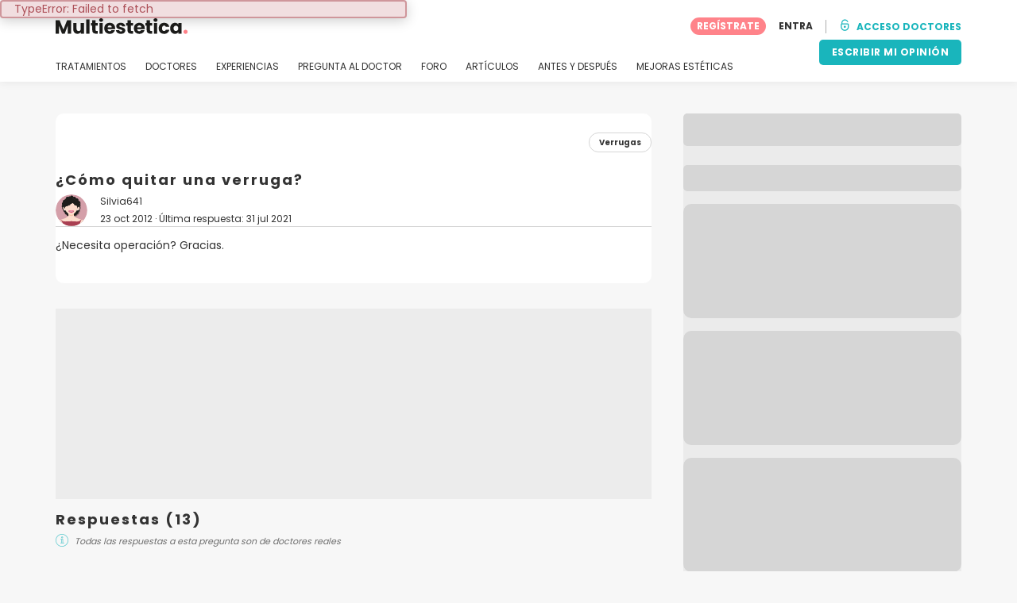

--- FILE ---
content_type: text/html; charset=UTF-8
request_url: https://www.multiestetica.com/consultas/verrugas/como-quitar-una-verruga
body_size: 20750
content:
<!DOCTYPE html>
<html lang="es-ES" class="desktop" >
<head>
        
<meta charset="utf-8" />
<meta name="viewport" content="width=device-width, minimum-scale=1.0, maximum-scale=1.0"/>

<title>¿Cómo quitar una verruga? - Multiestetica.com</title>

<link rel="preconnect" href="//static.multiestetica.com" crossorigin>


                    <script async src="https://www.googletagmanager.com/gtag/js?id=G-SPV2V88M73"></script>
    

    <link rel="stylesheet" href="https://static.multiestetica.com/10009288/build/yns/main_general.css">

            <link rel="stylesheet" href="https://static.multiestetica.com/10009288/build/yns/yns_header_nav.css">
        <link rel="stylesheet" href="https://static.multiestetica.com/10009288/build/yns/yns_footer.css">
    
    <link rel="stylesheet" href="https://static.multiestetica.com/10009288/build/yns/5056.css"><link rel="stylesheet" href="https://static.multiestetica.com/10009288/build/yns/qanda_item.css">

<script id="js_analytics" type="text/javascript">
    const projectDomain = 'multiestetica.com';

        (function(i,s,o,g,r,a,m){i['GoogleAnalyticsObject']=r;i[r]=i[r]||function(){
        (i[r].q=i[r].q||[]).push(arguments)},i[r].l=1*new Date();a=s.createElement(o),
        m=s.getElementsByTagName(o)[0];a.async=1;a.src=g;m.parentNode.insertBefore(a,m)
    })(window,document,'script','https://www.google-analytics.com/analytics.js','ga');

    window.gaYNS = {
                analyticsTreatmentName: 'Verrugas',
        analyticsTreatmentEnglishName: 'Wart removal',
        dimensionPath: '/qanda/item',
                gaTracker: 'UA-4541145-1',
                gaTrackerGlobal: 'UA-103658573-1',
        pageType: ''
    };


                !function(f,b,e,v,n,t,s){if(f.fbq)return;n=f.fbq=function(){n.callMethod?
        n.callMethod.apply(n,arguments):n.queue.push(arguments)};if(!f._fbq)f._fbq=n;
        n.push=n;n.loaded=!0;n.version='2.0';n.queue=[];t=b.createElement(e);t.async=!0;
        t.src=v;s=b.getElementsByTagName(e)[0];s.parentNode.insertBefore(t,s)}(window,
        document,'script','https://connect.facebook.net/en_US/fbevents.js');
    

                window.dataLayer = window.dataLayer || [];
        window.gA4Data = window.gA4Data || {};
        window.gA4Data.measurement_id = 'G-SPV2V88M73';
        window.gA4Data.treatmentName = 'Verrugas';
        window.gA4Data.treatmentEnglishName = 'Wart removal';
        window.gA4Data.pageItems = '';
        window.gA4Data.creationDate = '23/10/2012';
        window.gA4Data.brandRelatedId = '';
        window.gA4Data.doctorRelatedId = '';

        function gtag(){dataLayer.push(arguments);}

        // Config GA4
        gtag('js', new Date());

        function getCookie(name) {
            return document.cookie
            .split('; ')
            .find(row => row.startsWith(name))
            ?.split('=')[1] || null;
        }
        const COOKIE_NAME = '_ynsGDPR_';
        const consentCookieValue = getCookie(COOKIE_NAME);

        const defaultConsentConfig = {
            'ad_storage': 'denied',
            'ad_user_data': 'denied',
            'ad_personalization': 'denied',
            'analytics_storage': 'denied',
            'functionality_storage': 'denied',
            'personalization_storage': 'denied',
            'security_storage': 'granted',  // Always granted
        };

        let shouldEnableUrlPassthrough = true;

        if (consentCookieValue) {
            const consent = JSON.parse(decodeURIComponent(consentCookieValue));

            Object.assign(defaultConsentConfig, {
                'ad_storage': consent.marketing ? 'granted' : 'denied',
                'ad_user_data':  consent.marketing ? 'granted' : 'denied',
                'ad_personalization':  consent.marketing ? 'granted' : 'denied',
                'analytics_storage':  consent.analysis ? 'granted' : 'denied',
                'functionality_storage':  consent.functional ? 'granted' : 'denied',
                'personalization_storage':  consent.marketing ? 'granted' : 'denied',
            });

            shouldEnableUrlPassthrough = !(consent.marketing && consent.analysis);
        }
        gtag('consent', 'default', defaultConsentConfig);

        gtag('set', 'url_passthrough', shouldEnableUrlPassthrough);

        data = {};
        data.content_group = '/qanda/item';
        if (window.gA4Data.treatmentName) {
            data.treatment = window.gA4Data.treatmentName;
        }
        if (window.gA4Data.treatmentEnglishName) {
            data.english_treatment = window.gA4Data.treatmentEnglishName;
        }
        if (window.gA4Data.pageItems) {
            data.content_items = window.gA4Data.pageItems;
        }
        if (window.gA4Data.creationDate) {
            data.creation_date = window.gA4Data.creationDate;
        }
        if (window.gA4Data.brandRelatedId) {
            data.brand_related_id = window.gA4Data.brandRelatedId;
        }
        if (window.gA4Data.doctorRelatedId) {
            data.doctor_related_id = window.gA4Data.doctorRelatedId;
        }

        // /_ga=([^;]+)/i.test(document.cookie) ? data.yns_client_id = RegExp.$1.split('.').slice(2).join('.').replace('3','2'): null;
        // /smd5=([^;]+)/i.test(document.cookie) ? data.yns_session_id = RegExp.$1 : null;
        /User=([^;]+)/i.test(document.cookie) ? data.user_id = RegExp.$1 : null;

        gtag('config', window.gA4Data.measurement_id, {
            ...data,
            'cookie_domain': `.${projectDomain}`,
            'linker': {
                'url_passthrough': true
            },
        });
    </script>

<!-- Google Tag Manager -->
<script>(function(w,d,s,l,i){w[l]=w[l]||[];w[l].push({'gtm.start':
            new Date().getTime(),event:'gtm.js'});var f=d.getElementsByTagName(s)[0],
        j=d.createElement(s),dl=l!='dataLayer'?'&l='+l:'';j.async=true;j.src=
        'https://www.googletagmanager.com/gtm.js?id='+i+dl;f.parentNode.insertBefore(j,f);
    })(window,document,'script','dataLayer','GTM-5PCHSHG');</script>
<!-- End Google Tag Manager -->



    <link rel="preload" href="https://static.multiestetica.com/10009288/build/yns/fonts/Poppins-Regular.ad19729d.woff2" as="font" type="font/woff2" crossorigin>
<link rel="preload" href="https://static.multiestetica.com/10009288/build/yns/fonts/Poppins-Bold.dd24d10e.woff2" as="font" type="font/woff2" crossorigin>
<link rel="preload" href="https://static.multiestetica.com/10009288/build/yns/fonts/YNS_icons.e0995834.woff2" as="font" type="font/woff2" crossorigin>




<link rel="dns-prefetch" href="//fonts.googleapis.com">
<link rel="dns-prefetch" href="//www.googleadservices.com">
<link rel="dns-prefetch" href="//pagead2.googlesyndication.com">
<link rel="dns-prefetch" href="//tpc.googlesyndication.com">
<link rel="dns-prefetch" href="//connect.facebook.net">
<link rel="dns-prefetch" href="//www.google-analytics.com">
<link rel="dns-prefetch" href="//www.googletagmanager.com">
<link rel="dns-prefetch" href="//cdnjs.cloudflare.com">
<link rel="dns-prefetch" href="//googleads.g.doubleclick.net">
<link rel="dns-prefetch" href="//stats.g.doubleclick.net">
<link rel="dns-prefetch" href="//www.google.com">
<link rel="dns-prefetch" href="//js-agent.newrelic.com">
<link rel="dns-prefetch" href="//bam.nr-data.net">
<link rel="dns-prefetch" href="//cdn.livechatinc.com">
<link rel="dns-prefetch" href="//secure.livechatinc.com">
<link rel="dns-prefetch" href="//accounts.livechatinc.com">
<link rel="dns-prefetch" href="//analytics.tiktok.com">


<meta name="google-site-verification" content="tFyTp0vI7okiPZHCNULlmh7C5U50LrLFGa80eFdgZA8"/>
<meta name="robots" content="index, follow"/>    <meta name="description" content="¿Necesita operación? Gracias."/>
<meta name="apple-itunes-app" content="app-id=1149340927, app-argument=https://www.multiestetica.com/consultas/verrugas/como-quitar-una-verruga">

            <link rel="canonical" href="https://www.multiestetica.com/consultas/verrugas/como-quitar-una-verruga"/>
    


    <script async src="https://securepubads.g.doubleclick.net/tag/js/gpt.js"></script>
    <script>
                const decode = function (e) {
            return decodeURIComponent(e)
        }, leftTrim = function (e) {
            return e.replace(/^\s+/, "")
        }, coIsset = function (e) {
            return -1 !== window.document.cookie.indexOf(e + "=")
        }, coGet = function (e) {
            const n = document.cookie.split(";");
            let t = "", o = "", c = [];
            for (let i = 0; i < n.length; i++) if (o = (c = (t = n[i].replace(/^\s+/, "")).split("=")).shift(), t = c.join("="), e === o) return decode(t);
            return ""
        };

                window.loadSlots = false;
        window.googletag = window.googletag || {cmd: []};

        googletag.cmd.push(function () {
            let DISABLE_COOKIES = 1;

                    googletag.defineSlot('/21674600035/YNS_AU_ES_INFOBOXES', [800, 240], 'div-gpt-ad-21870655667-0').addService(googletag.pubads());
                            googletag.defineSlot('/21674600035/AU_ES_420x420_GENERAL', [420, 420], 'div-gpt-ad-21868213301-0').addService(googletag.pubads());
                                                    googletag.pubads().enableSingleRequest();
            googletag.pubads().setTargeting('country', ['es'])
                                            .setTargeting('treatment', ['verrugas'])
                                                                                                    .setTargeting('section', ['/qanda/item']);

            if (coIsset('_ynsGDPR_')) {
                const segmentationEnabled = JSON.parse(coGet('_ynsGDPR_')).segmentation;
                DISABLE_COOKIES = segmentationEnabled ? 0 : 1;
            }

            googletag.pubads().setCookieOptions(DISABLE_COOKIES);
            googletag.pubads().collapseEmptyDivs(true);
            googletag.pubads().addEventListener('slotOnload', function (event) {
                window.loadSlots = true;
            });

            googletag.enableServices();
        });
    </script>


<link rel="manifest" href="/manifest.webmanifest"/>

    <base href="https://www.multiestetica.com">
</head>

<body id="qanda-estetica-question-landing"        data-meta="qanda-estetica-question"              data-show-sensitive-content="false"
      class="qanda-item        "
>
            
    <header class="header-nav header-nav--desktop u-flex">
        <div class="container-layout">
            <div class="header-nav__top u-flex u-flex-justify-between u-flex-align-items-center">
                                <a href="/"
                   class="header-nav__logo u-flex u-flex-align-items-center"
                   title="Estética"
                >
                    <img src="https://static.multiestetica.com/img/img_et/logo/ES/logo.svg"
                         width="166"
                         height="20"
                         alt="Estética"
                    />
                </a>
                
                                

                                <div id="jsv-nav-user-menu-new">
                    <div class="nav-user-menu"><ul
                class="nav-user-menu--not-logged nav-user-menu__links u-flex u-flex-align-items-center u-p--0"
                data-role="nav-user-menu-not-logged"
            ><li class="nav-user-menu__users-register"><span
                        data-href="/profile/register"
                        rel="nofollow"
                        class="nav-user-menu__users-register-btn u-font--bold u-flex u-flex-align-items-center u-flex-justify-center u-render__cursor--pointer u-render__border-none internal-span-link"
                        aria-label="Regístrate en Multiestetica.com"
                        data-role="nav-user-register-btn"
                    >
                        REGÍSTRATE
                    </span></li><li class="nav-user-menu__users-login"><span
                        data-href="/profile/login?rurl=https://www.multiestetica.com/consultas/verrugas/como-quitar-una-verruga"
                        rel="nofollow"
                        class="btn--primary btn--white u-ml--2 u-font--bold u-render__border-none internal-span-link"
                        data-role="nav-user-login-btn"
                    >
                        ENTRA
                    </span></li><li class="nav-user-menu__doctors u-ml--2 u-pl--2"><i
                        class="yns-icon-unlocked u-font--bold"
                        aria-hidden="true"
                    ></i><span
                        data-href="/front/user_account/login"
                        rel="nofollow"
                        class="u-ml--1 u-font--bold u-render__border-none btn--basic u-render__underline-none internal-span-link"
                    >ACCESO DOCTORES</span></li></ul></div>
                </div>
            </div>

                        <nav role="navigation" class="u-flex u-flex-justify-between">
                <ul class="header-nav__list u-mt--3 u-pl--0" data-role="header-nav-list">
                                        <li class="header-nav__list-item header-nav__sublist-parent u-render__position--relative">
                        <a class="header-nav__list-link u-pb--1 "
                           href="https://www.multiestetica.com/tratamientos"
                           data-link="treatment_list"
                        >
                            TRATAMIENTOS
                        </a>

                                                        
    <div class="header-nav__sublist ">
        <div class="u-text--nowrap">
            <span class="header-nav__sublist-label u-font--bold u-mr--1">Tratamientos más populares</span>
            <a href="https://www.multiestetica.com/tratamientos" class="header-nav__sublist-link-all u-font--bold u-text--nowrap js-ga-link"
               data-ga-ev="Main menu|View all treatments|Ver todos">
                                    Ver todos
                            </a>
        </div>
        <ul class="u-p--0">
                                                                                                                                                                                                        <li>
                    <a href="https://www.multiestetica.com/tratamientos/abdominoplastia"
                       class="header-nav__sublist-link u-text--ellipsis js-ga-link"
                       data-ga-ev="Main menu|Go to treatment item|Abdominoplastia">
                        Abdominoplastia
                    </a>
                </li>
                                                                                                                                                                                                        <li>
                    <a href="https://www.multiestetica.com/tratamientos/acido-hialuronico"
                       class="header-nav__sublist-link u-text--ellipsis js-ga-link"
                       data-ga-ev="Main menu|Go to treatment item|Ácido hialurónico">
                        Ácido hialurónico
                    </a>
                </li>
                                                                                                                                                                                                        <li>
                    <a href="https://www.multiestetica.com/tratamientos/aumento-senos"
                       class="header-nav__sublist-link u-text--ellipsis js-ga-link"
                       data-ga-ev="Main menu|Go to treatment item|Aumento de pecho">
                        Aumento de pecho
                    </a>
                </li>
                                                                                                                                                                                                        <li>
                    <a href="https://www.multiestetica.com/tratamientos/aumento-labios"
                       class="header-nav__sublist-link u-text--ellipsis js-ga-link"
                       data-ga-ev="Main menu|Go to treatment item|Aumento labios">
                        Aumento labios
                    </a>
                </li>
                                                                                                                                                                                                        <li>
                    <a href="https://www.multiestetica.com/tratamientos/balon-gastrico"
                       class="header-nav__sublist-link u-text--ellipsis js-ga-link"
                       data-ga-ev="Main menu|Go to treatment item|Balón gástrico">
                        Balón gástrico
                    </a>
                </li>
                                                                                                                                                                                                        <li>
                    <a href="https://www.multiestetica.com/tratamientos/blefaroplastia"
                       class="header-nav__sublist-link u-text--ellipsis js-ga-link"
                       data-ga-ev="Main menu|Go to treatment item|Blefaroplastia">
                        Blefaroplastia
                    </a>
                </li>
                                                                                                                                                                                                        <li>
                    <a href="https://www.multiestetica.com/tratamientos/lipoescultura"
                       class="header-nav__sublist-link u-text--ellipsis js-ga-link"
                       data-ga-ev="Main menu|Go to treatment item|Lipoescultura">
                        Lipoescultura
                    </a>
                </li>
                                                                                                                                                                                                        <li>
                    <a href="https://www.multiestetica.com/tratamientos/liposuccion"
                       class="header-nav__sublist-link u-text--ellipsis js-ga-link"
                       data-ga-ev="Main menu|Go to treatment item|Liposucción">
                        Liposucción
                    </a>
                </li>
                                                                                                                                                                                                        <li>
                    <a href="https://www.multiestetica.com/tratamientos/pose-reduccion-de-estomago"
                       class="header-nav__sublist-link u-text--ellipsis js-ga-link"
                       data-ga-ev="Main menu|Go to treatment item|POSE Reducción de estómago">
                        POSE Reducción de estómago
                    </a>
                </li>
                                                                                                                                                                                                        <li>
                    <a href="https://www.multiestetica.com/tratamientos/rinoplastia"
                       class="header-nav__sublist-link u-text--ellipsis js-ga-link"
                       data-ga-ev="Main menu|Go to treatment item|Rinoplastia">
                        Rinoplastia
                    </a>
                </li>
                    </ul>
    </div>

                                            </li>

                                        <li class="header-nav__list-item header-nav__sublist-parent u-render__position--relative">
                        <a href="https://www.multiestetica.com/centros"
                           class="header-nav__list-link u-pb--1 "
                           data-link="company_listing"
                        >
                            DOCTORES
                        </a>

                                                        
    <div class="header-nav__sublist ">
        <div class="u-text--nowrap">
            <span class="header-nav__sublist-label u-font--bold u-mr--1">Doctores por tratamiento y localidad</span>
            <a href="https://www.multiestetica.com/centros" class="header-nav__sublist-link-all u-font--bold u-text--nowrap js-ga-link"
               data-ga-ev="Main menu|View all doctors|Ver todos">
                                    Ver todos
                            </a>
        </div>
        <ul class="u-p--0">
                                                                                                                                                                                                                                                    <li>
                    <a href="https://www.multiestetica.com/centros/aumento-senos/madrid"
                       class="header-nav__sublist-link u-text--ellipsis js-ga-link"
                       data-ga-ev="Main menu|Go to doctors list treatment area2|Aumento de pecho en Madrid">
                        Aumento de pecho en Madrid
                    </a>
                </li>
                                                                                                                                                                                                                                                    <li>
                    <a href="https://www.multiestetica.com/centros/aumento-senos/valencia"
                       class="header-nav__sublist-link u-text--ellipsis js-ga-link"
                       data-ga-ev="Main menu|Go to doctors list treatment area2|Aumento de pecho en Valencia">
                        Aumento de pecho en Valencia
                    </a>
                </li>
                                                                                                                                                                                                                                                    <li>
                    <a href="https://www.multiestetica.com/centros/aumento-senos/malaga"
                       class="header-nav__sublist-link u-text--ellipsis js-ga-link"
                       data-ga-ev="Main menu|Go to doctors list treatment area2|Aumento de pecho en Málaga">
                        Aumento de pecho en Málaga
                    </a>
                </li>
                                                                                                                                                                                                                                                    <li>
                    <a href="https://www.multiestetica.com/centros/abdominoplastia/barcelona"
                       class="header-nav__sublist-link u-text--ellipsis js-ga-link"
                       data-ga-ev="Main menu|Go to doctors list treatment area2|Abdominoplastia en Barcelona">
                        Abdominoplastia en Barcelona
                    </a>
                </li>
                                                                                                                                                                                                                                                    <li>
                    <a href="https://www.multiestetica.com/centros/abdominoplastia/madrid"
                       class="header-nav__sublist-link u-text--ellipsis js-ga-link"
                       data-ga-ev="Main menu|Go to doctors list treatment area2|Abdominoplastia en Madrid">
                        Abdominoplastia en Madrid
                    </a>
                </li>
                                                                                                                                                                                                                                                    <li>
                    <a href="https://www.multiestetica.com/centros/liposuccion/madrid"
                       class="header-nav__sublist-link u-text--ellipsis js-ga-link"
                       data-ga-ev="Main menu|Go to doctors list treatment area2|Liposucción en Madrid">
                        Liposucción en Madrid
                    </a>
                </li>
                                                                                                                                                                                                                                                    <li>
                    <a href="https://www.multiestetica.com/centros/liposuccion/barcelona"
                       class="header-nav__sublist-link u-text--ellipsis js-ga-link"
                       data-ga-ev="Main menu|Go to doctors list treatment area2|Liposucción en Barcelona">
                        Liposucción en Barcelona
                    </a>
                </li>
                                                                                                                                                                                                                                                    <li>
                    <a href="https://www.multiestetica.com/centros/liposuccion/valencia"
                       class="header-nav__sublist-link u-text--ellipsis js-ga-link"
                       data-ga-ev="Main menu|Go to doctors list treatment area2|Liposucción en Valencia">
                        Liposucción en Valencia
                    </a>
                </li>
                                                                                                                                                                                                                                                    <li>
                    <a href="https://www.multiestetica.com/centros/rinoplastia/barcelona"
                       class="header-nav__sublist-link u-text--ellipsis js-ga-link"
                       data-ga-ev="Main menu|Go to doctors list treatment area2|Rinoplastia en Barcelona">
                        Rinoplastia en Barcelona
                    </a>
                </li>
                                                                                                                                                                                                                                                    <li>
                    <a href="https://www.multiestetica.com/centros/rinoplastia/madrid"
                       class="header-nav__sublist-link u-text--ellipsis js-ga-link"
                       data-ga-ev="Main menu|Go to doctors list treatment area2|Rinoplastia en Madrid">
                        Rinoplastia en Madrid
                    </a>
                </li>
                    </ul>
    </div>

                                            </li>

                                                                <li class="header-nav__list-item header-nav__sublist-parent u-render__position--relative">
                            <a class="header-nav__list-link u-pb--1 "
                               href="https://www.multiestetica.com/experiencias"
                               data-link="experiences-home"
                               data-role="experiences-navigation-tab"
                            >
                                EXPERIENCIAS
                            </a>

                                                                
    <div class="header-nav__sublist ">
        <div class="u-text--nowrap">
            <span class="header-nav__sublist-label u-font--bold u-mr--1">Tratamientos con más experiencias</span>
            <a href="https://www.multiestetica.com/experiencias" class="header-nav__sublist-link-all u-font--bold u-text--nowrap js-ga-link"
               data-ga-ev="Main menu|View all experiences|Ver todos">
                                    Ver todos
                            </a>
        </div>
        <ul class="u-p--0">
                                                                                                                                                                                                        <li>
                    <a href="https://www.multiestetica.com/experiencias/abdominoplastia"
                       class="header-nav__sublist-link u-text--ellipsis js-ga-link"
                       data-ga-ev="Main menu|Go to treatment experience list|Experiencias sobre Abdominoplastia">
                        Experiencias sobre Abdominoplastia
                    </a>
                </li>
                                                                                                                                                                                                        <li>
                    <a href="https://www.multiestetica.com/experiencias/acido-hialuronico"
                       class="header-nav__sublist-link u-text--ellipsis js-ga-link"
                       data-ga-ev="Main menu|Go to treatment experience list|Experiencias sobre Ácido hialurónico">
                        Experiencias sobre Ácido hialurónico
                    </a>
                </li>
                                                                                                                                                                                                        <li>
                    <a href="https://www.multiestetica.com/experiencias/aumento-senos"
                       class="header-nav__sublist-link u-text--ellipsis js-ga-link"
                       data-ga-ev="Main menu|Go to treatment experience list|Experiencias sobre Aumento de pecho">
                        Experiencias sobre Aumento de pecho
                    </a>
                </li>
                                                                                                                                                                                                        <li>
                    <a href="https://www.multiestetica.com/experiencias/aumento-labios"
                       class="header-nav__sublist-link u-text--ellipsis js-ga-link"
                       data-ga-ev="Main menu|Go to treatment experience list|Experiencias sobre Aumento labios">
                        Experiencias sobre Aumento labios
                    </a>
                </li>
                                                                                                                                                                                                        <li>
                    <a href="https://www.multiestetica.com/experiencias/blefaroplastia"
                       class="header-nav__sublist-link u-text--ellipsis js-ga-link"
                       data-ga-ev="Main menu|Go to treatment experience list|Experiencias sobre Blefaroplastia">
                        Experiencias sobre Blefaroplastia
                    </a>
                </li>
                                                                                                                                                                                                        <li>
                    <a href="https://www.multiestetica.com/experiencias/labioplastia"
                       class="header-nav__sublist-link u-text--ellipsis js-ga-link"
                       data-ga-ev="Main menu|Go to treatment experience list|Experiencias sobre Labioplastia">
                        Experiencias sobre Labioplastia
                    </a>
                </li>
                                                                                                                                                                                                        <li>
                    <a href="https://www.multiestetica.com/experiencias/lipoescultura"
                       class="header-nav__sublist-link u-text--ellipsis js-ga-link"
                       data-ga-ev="Main menu|Go to treatment experience list|Experiencias sobre Lipoescultura">
                        Experiencias sobre Lipoescultura
                    </a>
                </li>
                                                                                                                                                                                                        <li>
                    <a href="https://www.multiestetica.com/experiencias/mastopexia"
                       class="header-nav__sublist-link u-text--ellipsis js-ga-link"
                       data-ga-ev="Main menu|Go to treatment experience list|Experiencias sobre Mastopexia">
                        Experiencias sobre Mastopexia
                    </a>
                </li>
                                                                                                                                                                                                        <li>
                    <a href="https://www.multiestetica.com/experiencias/otoplastia"
                       class="header-nav__sublist-link u-text--ellipsis js-ga-link"
                       data-ga-ev="Main menu|Go to treatment experience list|Experiencias sobre Otoplastia">
                        Experiencias sobre Otoplastia
                    </a>
                </li>
                                                                                                                                                                                                        <li>
                    <a href="https://www.multiestetica.com/experiencias/rinoplastia"
                       class="header-nav__sublist-link u-text--ellipsis js-ga-link"
                       data-ga-ev="Main menu|Go to treatment experience list|Experiencias sobre Rinoplastia">
                        Experiencias sobre Rinoplastia
                    </a>
                </li>
                    </ul>
    </div>

                                                    </li>
                    
                                                                <li class="header-nav__list-item header-nav__sublist-parent u-render__position--relative">
                            <a class="header-nav__list-link u-pb--1 "
                               href="https://www.multiestetica.com/consultas"
                               data-link="qanda_home"
                            >
                                PREGUNTA AL DOCTOR
                            </a>

                                                                
    <div class="header-nav__sublist ">
        <div class="u-text--nowrap">
            <span class="header-nav__sublist-label u-font--bold u-mr--1">Tratamientos con más preguntas</span>
            <a href="https://www.multiestetica.com/consultas" class="header-nav__sublist-link-all u-font--bold u-text--nowrap js-ga-link"
               data-ga-ev="Main menu|View all qanda|Ver todos">
                                    Ver todos
                            </a>
        </div>
        <ul class="u-p--0">
                                                                                                                                                                                                        <li>
                    <a href="https://www.multiestetica.com/consultas/abdominoplastia"
                       class="header-nav__sublist-link u-text--ellipsis js-ga-link"
                       data-ga-ev="Main menu|Go to treatment qanda|Preguntas sobre Abdominoplastia">
                        Preguntas sobre Abdominoplastia
                    </a>
                </li>
                                                                                                                                                                                                        <li>
                    <a href="https://www.multiestetica.com/consultas/acido-hialuronico"
                       class="header-nav__sublist-link u-text--ellipsis js-ga-link"
                       data-ga-ev="Main menu|Go to treatment qanda|Preguntas sobre Ácido hialurónico">
                        Preguntas sobre Ácido hialurónico
                    </a>
                </li>
                                                                                                                                                                                                        <li>
                    <a href="https://www.multiestetica.com/consultas/aumento-senos"
                       class="header-nav__sublist-link u-text--ellipsis js-ga-link"
                       data-ga-ev="Main menu|Go to treatment qanda|Preguntas sobre Aumento de pecho">
                        Preguntas sobre Aumento de pecho
                    </a>
                </li>
                                                                                                                                                                                                        <li>
                    <a href="https://www.multiestetica.com/consultas/aumento-labios"
                       class="header-nav__sublist-link u-text--ellipsis js-ga-link"
                       data-ga-ev="Main menu|Go to treatment qanda|Preguntas sobre Aumento labios">
                        Preguntas sobre Aumento labios
                    </a>
                </li>
                                                                                                                                                                                                        <li>
                    <a href="https://www.multiestetica.com/consultas/hilos-tensores"
                       class="header-nav__sublist-link u-text--ellipsis js-ga-link"
                       data-ga-ev="Main menu|Go to treatment qanda|Preguntas sobre Hilos tensores">
                        Preguntas sobre Hilos tensores
                    </a>
                </li>
                                                                                                                                                                                                        <li>
                    <a href="https://www.multiestetica.com/consultas/lipoescultura"
                       class="header-nav__sublist-link u-text--ellipsis js-ga-link"
                       data-ga-ev="Main menu|Go to treatment qanda|Preguntas sobre Lipoescultura">
                        Preguntas sobre Lipoescultura
                    </a>
                </li>
                                                                                                                                                                                                        <li>
                    <a href="https://www.multiestetica.com/consultas/liposuccion"
                       class="header-nav__sublist-link u-text--ellipsis js-ga-link"
                       data-ga-ev="Main menu|Go to treatment qanda|Preguntas sobre Liposucción">
                        Preguntas sobre Liposucción
                    </a>
                </li>
                                                                                                                                                                                                        <li>
                    <a href="https://www.multiestetica.com/consultas/mastopexia"
                       class="header-nav__sublist-link u-text--ellipsis js-ga-link"
                       data-ga-ev="Main menu|Go to treatment qanda|Preguntas sobre Mastopexia">
                        Preguntas sobre Mastopexia
                    </a>
                </li>
                                                                                                                                                                                                        <li>
                    <a href="https://www.multiestetica.com/consultas/rejuvenecimiento-facial"
                       class="header-nav__sublist-link u-text--ellipsis js-ga-link"
                       data-ga-ev="Main menu|Go to treatment qanda|Preguntas sobre Rejuvenecimiento facial">
                        Preguntas sobre Rejuvenecimiento facial
                    </a>
                </li>
                                                                                                                                                                                                        <li>
                    <a href="https://www.multiestetica.com/consultas/rinoplastia"
                       class="header-nav__sublist-link u-text--ellipsis js-ga-link"
                       data-ga-ev="Main menu|Go to treatment qanda|Preguntas sobre Rinoplastia">
                        Preguntas sobre Rinoplastia
                    </a>
                </li>
                    </ul>
    </div>

                                                    </li>
                    
                                                                <li class="header-nav__list-item">
                            <a class="header-nav__list-link u-pb--1 "
                               href="https://forum.multiestetica.com/"
                               data-link="forum-list-categories"
                            >
                                FORO
                            </a>
                        </li>
                    
                                        <li class="header-nav__list-item">
                        <a class="header-nav__list-link u-pb--1 "
                           href="https://www.multiestetica.com/articulos"
                           data-link="article-home"
                        >
                            ARTÍCULOS
                        </a>
                    </li>

                                                                <li class="header-nav__list-item">
                            <a class="header-nav__list-link u-pb--1 "
                               href="https://www.multiestetica.com/antes-y-despues"
                               data-link="gallery-listing"
                            >
                                ANTES Y DESPUÉS
                            </a>
                        </li>
                    
                                        <li class="header-nav__list-item">
                        <a class="header-nav__list-link u-pb--1 "
                           href="https://www.multiestetica.com/mejoras-esteticas"
                           data-link="concern_list"
                        >
                            MEJORAS ESTÉTICAS
                        </a>
                    </li>
                </ul>

                                                        <div class="u-my--1">
                        <button
                            data-com-id="0"
                            data-treatment-id="0"
                            data-source="14"
                            class="btn-header btn-header--primary u-render__display--none js-experience-review-selector js-show-for-patients js-ga-link"
                                
    data-ga-category="click"
    data-ga-props="{&quot;action&quot;:&quot;share experience&quot;,&quot;cta&quot;:&quot;navigation button&quot;,&quot;content_group&quot;:&quot;\/qanda\/item&quot;}"

                        >ESCRIBIR MI OPINIÓN</button>
                    </div>
                            </nav>
        </div>
    </header>

    
    

    <div
        class="container-layout js-container-layout"
        data-treatment-id="5566"
    >
        <div class="container-layout__grid has-sidebar u-pt--0 d:u-pt--5">
                        <div class="container-layout__content">
                                

<div
    id="qqu-header"
    class="js-question-card"
    data-qqu="5086da94-0000-1000-8666-060d0000223e"
    data-uuid="5086da94-0000-1000-8666-060d0000223e"
    data-href="https://www.multiestetica.com/qanda/answers_with_like/5086da94-0000-1000-8666-060d0000223e"
>
        
    
    <div class="question-card__box box box--white u-radius--10 u-px--2 d:u-px--4 u-pt--2 u-pb--3 u-mb--4 d:u-mx--0 u-render__position--relative">
                            

<div class="media-slider__top-actions u-flex u-flex-align-items-center u-flex-justify-between without-images u-mb--2">
        
                <a
            href="https://www.multiestetica.com/tratamientos/verrugas"
            class="media-slider__treatment u-p--1 u-ml--auto"
        >
            <div class="tag__item tag__item--white u-font--bold u-font--size-10">
                Verrugas
            </div>
        </a>
    </div>

        
                <h1 class="subtitle u-mt--0 u-mb--1 u-font--bold d:u-mr--2">
            ¿Cómo quitar una verruga?
        </h1>

                <div class="u-flex u-flex-align-items-center">
            

<div class="u-flex-none js_avatar  internal-span-link"
                 data-href="//profile.multiestetica.com/silvia641"         ><img src="https://static.multiestetica.com/img/img_et/avatar/yns/i-avatar-2.svg"
                 class="u-radius--50perc"
                 alt="Silvia641"
                 width="40"
                 height="40"
            /></div>
            <div class="u-ml--2">
                <div class="box__text u-flex question-card__author">
                                            <span class="internal-span-link u-flex u-flex-align-items-center u-render__cursor--pointer"
                              data-href="//profile.multiestetica.com/silvia641"
                        >
                        Silvia641
                    </span>
                                                            </div>
                <div class="box__text">
                    23 oct 2012
                                            · Última respuesta: 31 jul 2021
                                    </div>
            </div>
        </div>

        <div
            class="divider u-my--3"
            aria-hidden="true"
        ></div>

                            <p>¿Necesita operación? Gracias.</p>

        
        

    </div>
</div>


                                                    <div class="dfp__info-box u-my--4">
                            <div class="skeleton skeleton--animation skeleton__dfp-infobox u-render__overflow--hidden">
        <span class="dfp__chip u-render__display--none js-gpt-ad-chip">Anuncio</span>        <div id="div-gpt-ad-21870655667-0"
             class="js_gpt_ad u-render--v-hide"
             data-ad-type="html"
        >
            <script>
                googletag.cmd.push(function() { googletag.display('div-gpt-ad-21870655667-0'); });
            </script>
        </div>
    </div>


                    </div>
                
                
                                    <div class="answers-header">
    <h2 id="answers-h2" data-answers-count="13" class="subtitle u-mb--1 u-font--bold u-text--capitalize"> respuestas (13)</h2>
    <div class="answers-header__info u-flex">
        <i class="yns-icon-info" aria-hidden="true"></i>
        <span>Todas las respuestas a esta pregunta son de doctores reales</span>
    </div>
</div>

                
                                                    

<div
    class="answers-card u-mb--3"
    data-id="5087f343-0000-1000-8333-909090b7ffff"
    data-type="answer"
>
    <div class="answers-card__content u-p--2 js-qanda-answer-5087f343-0000-1000-8333-909090b7ffff">
        <div class="u-flex u-flex-align-items-center answers-card__featured">
                                                                            <b>Mejor respuesta</b><span class="answers-card__time-space">·</span>
                                        24 oct 2012
        </div>
                <p class="answers-card__text u-mb--0 u-mt--1">
            Estimada Silvia:<br />
La eliminación de una verruga, esto es una lesión benigna diagnosticada por un médico especialista como tal, puede eliminarse por diferentes métodos.<br />
Dependiendo la localización y las perspectivas del paciente existen métodos químicos (poco efectivos) y físicos.<br />
Los más empleados son shave con electrobisturi, laser neodimio yag, entre otros.<br />
Todos los procedimientos dejan una pequeña cicatriz que se atenúa con el tiempo o con la aplicación de algún tratamiento específico.<br />
Atte.
        </p>

                            <div class="answers-card__actions u-flex u-flex-align-items-center u-mt--2">
                                    <div class="likes js-likes-bar u-render--inline-block">
                            <div  class="like-item u-pl--3 u-render__position--relative u-render__cursor--pointer js-like-container"
          data-id="5087f343-0000-1000-8333-909090b7ffff"
          data-like-url="/qanda/answer/like?answerId=5087f343-0000-1000-8333-909090b7ffff&amp;questionId=5086da94-0000-1000-8666-060d0000223e"
          data-role="js-like-post"
    >
        <i class="yns-icon-heart-empty u-render__position--absolute" aria-hidden="true"></i>
        <i class="yns-icon-heart-full u-render__position--absolute" aria-hidden="true"></i>
        <span class="n-likes js-like-counter u-ml--1">471</span>
    </div>

                    </div>
                            </div>
            </div>

    <div class="answers-card__company u-p--2">
                









<div class="company-info-new u-flex u-flex-align-items-start ">
    <div class="company-info-new__header">
                <div class="company-info-new__name">
                            <a
                    href="https://www.multiestetica.com/centros/dr-jose-luis-latorre"
                    class="company-info-new__name-link u-font--bold"
                >
                                        <span>Dr. Jose Luis Latorre</span>                </a>
                    </div>

                                        <div class="company-info-new__rating">
                                    <a href="https://www.multiestetica.com/centros/dr-jose-luis-latorre#js-company-card-rbt">
                                        
            
    <div
                    class="stars stars--big u-flex u-flex-align-items-center u-flex-none"
                    data-role="company-stars"
                ><span class="u-font--bold">4.7</span><div
            class="stars__icons "
                    ><i class="yns-icon-star-full" aria-hidden="true"></i><i class="yns-icon-star-full" aria-hidden="true"></i><i class="yns-icon-star-full" aria-hidden="true"></i><i class="yns-icon-star-full" aria-hidden="true"></i><i class="yns-icon-star-half" aria-hidden="true"></i></div><span data-role="company-reviews">(<span class="u-text--underline">14</span>)</span></div>
                                    </a>
                            </div>
        
                <div class="company-info-new__address">
                            Pamplona/Iruña
                    </div>

                    <div class="company-info-new__specialities u-mb--1">
                                    Médico estético                
                            </div>
        
                <div class="company-info-new__logo">
            




                
        <picture class="company-logo__picture-new u-render__overflow--hidden u-flex-none skeleton skeleton--r8"><source srcset="//static.multiestetica.com/site/company/ae/224743/logo/dr-jose-luis-latorre_li5.webp?timestamp=7"
                        type="image/webp"
                ><source srcset="//static.multiestetica.com/site/company/ae/224743/logo/dr-jose-luis-latorre_li5.jpg?timestamp=7"
                        type="image/jpg"
                ><img src="//static.multiestetica.com/site/company/ae/224743/logo/dr-jose-luis-latorre_li5.jpg?timestamp=7"
                 alt="Dr. Jose Luis Latorre"
                                
                                
                                
                                
                                
                                
                                                    width="88"
                
                                                    height="64"
                
                                                    loading="lazy"
                
                                
                                                    decoding="async"
                
                                
                                            /></picture>

        </div>
    </div>
</div>

                            
            

<button
    type="button"
        class="btn btn--w-100 u-mt--2 js_contact btn--secondary js-lead-form js-ga-link"
    
            data-ga-ev="QANDA|answer|contact_button"
                    
    data-ga-category="look_for_a_doctor"
    data-ga-props="{&quot;user_id&quot;:null,&quot;doctor_id&quot;:224743,&quot;action&quot;:&quot;ask for a lead&quot;,&quot;cta&quot;:&quot;qanda answer lead button&quot;,&quot;content_group&quot;:&quot;\/qanda\/item&quot;,&quot;doctor_plan&quot;:&quot;basic&quot;}"

        data-company-id=224743
    
    
    

    data-source=65
    
            
    data-isMobile=""
    data-referrer="https://www.multiestetica.com/consultas/verrugas/como-quitar-una-verruga"
>
    Contactar
</button>

            </div>
</div>

                
                                                    <div id="js_main_answers_container">
                                                    

<div
    class="answers-card u-mb--3"
    data-id="61053d87-0000-1000-8333-e1e1e1199fff"
    data-type="answer"
>
    <div class="answers-card__content u-p--2 js-qanda-answer-61053d87-0000-1000-8333-e1e1e1199fff">
        <div class="u-flex u-flex-align-items-center answers-card__featured">
                                                                                31 jul 2021
        </div>
                <p class="answers-card__text u-mb--0 u-mt--1">
            Hola, lo primero ante cualquier lesión cutánea es una correcta valoración por profesional médico. Dependiendo de lo existente y su caracter de benignidad o no, existen varias opciones desde la cirugía con bisturí frio, electrobisturí, láser CO2, láser Neodimio, láser de plasma, etc...<br />
Espero haberte ayudado, un saludo. <br />
Dr. Juan Enrique Pérez Enríquez
        </p>

                            <div class="answers-card__actions u-flex u-flex-align-items-center u-mt--2">
                                    <div class="likes js-likes-bar u-render--inline-block">
                            <div  class="like-item u-pl--3 u-render__position--relative u-render__cursor--pointer js-like-container"
          data-id="61053d87-0000-1000-8333-e1e1e1199fff"
          data-like-url="/qanda/answer/like?answerId=61053d87-0000-1000-8333-e1e1e1199fff&amp;questionId=5086da94-0000-1000-8666-060d0000223e"
          data-role="js-like-post"
    >
        <i class="yns-icon-heart-empty u-render__position--absolute" aria-hidden="true"></i>
        <i class="yns-icon-heart-full u-render__position--absolute" aria-hidden="true"></i>
        <span class="n-likes js-like-counter u-ml--1">0</span>
    </div>

                    </div>
                            </div>
            </div>

    <div class="answers-card__company u-p--2">
                









<div class="company-info-new u-flex u-flex-align-items-start ">
    <div class="company-info-new__header">
                <div class="company-info-new__name">
                            <a
                    href="https://www.multiestetica.com/centros/clinica-medico-estetica-incorpore-dr-juan-enrique-perez"
                    class="company-info-new__name-link u-font--bold"
                >
                                        <span>Dr. Juan Enrique Pérez Enríquez</span>                </a>
                    </div>

                                        <div class="company-info-new__rating">
                                    <a href="https://www.multiestetica.com/centros/clinica-medico-estetica-incorpore-dr-juan-enrique-perez#js-company-card-rbt">
                                        
            
    <div
                    class="stars stars--big u-flex u-flex-align-items-center u-flex-none"
                    data-role="company-stars"
                ><span class="u-font--bold">5</span><div
            class="stars__icons "
                    ><i class="yns-icon-star-full" aria-hidden="true"></i><i class="yns-icon-star-full" aria-hidden="true"></i><i class="yns-icon-star-full" aria-hidden="true"></i><i class="yns-icon-star-full" aria-hidden="true"></i><i class="yns-icon-star-full" aria-hidden="true"></i></div><span data-role="company-reviews">(<span class="u-text--underline">6</span>)</span></div>
                                    </a>
                            </div>
        
                <div class="company-info-new__address">
                            2 sedes en Málaga
                    </div>

                    <div class="company-info-new__specialities u-mb--1">
                                    Médico estético                
                            </div>
        
                <div class="company-info-new__logo">
            




                
        <picture class="company-logo__picture-new u-render__overflow--hidden u-flex-none skeleton skeleton--r8"><source srcset="//static.multiestetica.com/site/company/01/298346/logo/clinica-medico-estetica-incorpore-dr-juan-enrique-perez_li5.webp?timestamp=5"
                        type="image/webp"
                ><source srcset="//static.multiestetica.com/site/company/01/298346/logo/clinica-medico-estetica-incorpore-dr-juan-enrique-perez_li5.jpg?timestamp=5"
                        type="image/jpg"
                ><img src="//static.multiestetica.com/site/company/01/298346/logo/clinica-medico-estetica-incorpore-dr-juan-enrique-perez_li5.jpg?timestamp=5"
                 alt="Dr. Juan Enrique Pérez Enríquez"
                                
                                
                                
                                
                                
                                
                                                    width="88"
                
                                                    height="64"
                
                                                    loading="lazy"
                
                                
                                                    decoding="async"
                
                                
                                            /></picture>

        </div>
    </div>
</div>

                            
            

<button
    type="button"
        class="btn btn--w-100 u-mt--2 js_contact btn--primary js-lead-form js-ga-link"
    
            data-ga-ev="QANDA|answer|contact_button"
                    
    data-ga-category="look_for_a_doctor"
    data-ga-props="{&quot;user_id&quot;:null,&quot;doctor_id&quot;:298346,&quot;action&quot;:&quot;ask for a lead&quot;,&quot;cta&quot;:&quot;qanda answer lead button&quot;,&quot;content_group&quot;:&quot;\/qanda\/item&quot;,&quot;doctor_plan&quot;:&quot;premium&quot;}"

        data-company-id=298346
    
    
    

    data-source=65
    
            
    data-isMobile=""
    data-referrer="https://www.multiestetica.com/consultas/verrugas/como-quitar-una-verruga"
>
    Contactar
</button>

            </div>
</div>

                                                    

<div
    class="answers-card u-mb--3"
    data-id="60d249ac-0000-1000-8333-e0e0e038afff"
    data-type="answer"
>
    <div class="answers-card__content u-p--2 js-qanda-answer-60d249ac-0000-1000-8333-e0e0e038afff">
        <div class="u-flex u-flex-align-items-center answers-card__featured">
                                                                                22 jun 2021
        </div>
                <p class="answers-card__text u-mb--0 u-mt--1">
            Estimada Silvia 641<br />
<br />
Habría que valorar su caso en concreto, la situación y tamaño para valorar el tratamiento más adecuado y con menor riesgo cicatrizal según el área<br />
<br />
Atentamente, el Equipo de Estética Médica Sevilla/ Jerez
        </p>

                            <div class="answers-card__actions u-flex u-flex-align-items-center u-mt--2">
                                    <div class="likes js-likes-bar u-render--inline-block">
                            <div  class="like-item u-pl--3 u-render__position--relative u-render__cursor--pointer js-like-container"
          data-id="60d249ac-0000-1000-8333-e0e0e038afff"
          data-like-url="/qanda/answer/like?answerId=60d249ac-0000-1000-8333-e0e0e038afff&amp;questionId=5086da94-0000-1000-8666-060d0000223e"
          data-role="js-like-post"
    >
        <i class="yns-icon-heart-empty u-render__position--absolute" aria-hidden="true"></i>
        <i class="yns-icon-heart-full u-render__position--absolute" aria-hidden="true"></i>
        <span class="n-likes js-like-counter u-ml--1">0</span>
    </div>

                    </div>
                            </div>
            </div>

    <div class="answers-card__company u-p--2">
                









<div class="company-info-new u-flex u-flex-align-items-start ">
    <div class="company-info-new__header">
                <div class="company-info-new__name">
                            <a
                    href="https://www.multiestetica.com/centros/estetica-medica-jerez"
                    class="company-info-new__name-link u-font--bold"
                >
                                        <span>Estética Médica (Dr. Andrés Román & Dra. Xana Palomo)</span><i class="yns-icon-verified_rounded company-info-new__verified u-color--orange-amber" data-role="company-verified" aria-hidden="true"></i>                </a>
                    </div>

                                        <div class="company-info-new__rating">
                                    <a href="https://www.multiestetica.com/centros/estetica-medica-jerez#js-company-card-rbt">
                                        
            
    <div
                    class="stars stars--big u-flex u-flex-align-items-center u-flex-none"
                    data-role="company-stars"
                ><span class="u-font--bold">4.9</span><div
            class="stars__icons "
                    ><i class="yns-icon-star-full" aria-hidden="true"></i><i class="yns-icon-star-full" aria-hidden="true"></i><i class="yns-icon-star-full" aria-hidden="true"></i><i class="yns-icon-star-full" aria-hidden="true"></i><i class="yns-icon-star-full" aria-hidden="true"></i></div><span data-role="company-reviews">(<span class="u-text--underline">80</span>)</span></div>
                                    </a>
                            </div>
        
                <div class="company-info-new__address">
                            3 sedes en Cádiz, Sevilla...
                    </div>

                    <div class="company-info-new__specialities u-mb--1">
                                    Medicina estética                
                            </div>
        
                <div class="company-info-new__logo">
            




                
        <picture class="company-logo__picture-new u-render__overflow--hidden u-flex-none skeleton skeleton--r8"><source srcset="//static.multiestetica.com/site/company/d5/331663/logo/estetica-medica-jerez_li5.webp?timestamp=2"
                        type="image/webp"
                ><source srcset="//static.multiestetica.com/site/company/d5/331663/logo/estetica-medica-jerez_li5.jpg?timestamp=2"
                        type="image/jpg"
                ><img src="//static.multiestetica.com/site/company/d5/331663/logo/estetica-medica-jerez_li5.jpg?timestamp=2"
                 alt="Estética Médica (Dr. Andrés Román &amp; Dra. Xana Palomo)"
                                
                                
                                
                                
                                
                                
                                                    width="88"
                
                                                    height="64"
                
                                                    loading="lazy"
                
                                
                                                    decoding="async"
                
                                
                                            /></picture>

        </div>
    </div>
</div>

                            
            

<button
    type="button"
        class="btn btn--w-100 u-mt--2 js_contact btn--primary js-lead-form js-ga-link"
    
            data-ga-ev="QANDA|answer|contact_button"
                    
    data-ga-category="look_for_a_doctor"
    data-ga-props="{&quot;user_id&quot;:null,&quot;doctor_id&quot;:331663,&quot;action&quot;:&quot;ask for a lead&quot;,&quot;cta&quot;:&quot;qanda answer lead button&quot;,&quot;content_group&quot;:&quot;\/qanda\/item&quot;,&quot;doctor_plan&quot;:&quot;premium&quot;}"

        data-company-id=331663
    
    
    

    data-source=65
    
            
    data-isMobile=""
    data-referrer="https://www.multiestetica.com/consultas/verrugas/como-quitar-una-verruga"
>
    Contactar
</button>

            </div>
</div>

                                                    

<div
    class="answers-card u-mb--3"
    data-id="5a17d7a7-0000-1000-8333-7777779d8fff"
    data-type="answer"
>
    <div class="answers-card__content u-p--2 js-qanda-answer-5a17d7a7-0000-1000-8333-7777779d8fff">
        <div class="u-flex u-flex-align-items-center answers-card__featured">
                                                                                24 nov 2017
        </div>
                <p class="answers-card__text u-mb--0 u-mt--1">
            Hola buenos días,<br />
Se pueden quitar con láser de Erbio sin pinchar anestesia ya que se utiliza aire muy frío como anestésico. <br />
Sería un placer valorarlo personalmente.<br />
Un saludo.<br />
Dr.Eugenio Hack<br />
Director Médico <br />
Clínica Lasery
        </p>

                            <div class="answers-card__actions u-flex u-flex-align-items-center u-mt--2">
                                    <div class="likes js-likes-bar u-render--inline-block">
                            <div  class="like-item u-pl--3 u-render__position--relative u-render__cursor--pointer js-like-container"
          data-id="5a17d7a7-0000-1000-8333-7777779d8fff"
          data-like-url="/qanda/answer/like?answerId=5a17d7a7-0000-1000-8333-7777779d8fff&amp;questionId=5086da94-0000-1000-8666-060d0000223e"
          data-role="js-like-post"
    >
        <i class="yns-icon-heart-empty u-render__position--absolute" aria-hidden="true"></i>
        <i class="yns-icon-heart-full u-render__position--absolute" aria-hidden="true"></i>
        <span class="n-likes js-like-counter u-ml--1">150</span>
    </div>

                    </div>
                            </div>
            </div>

    <div class="answers-card__company u-p--2">
                









<div class="company-info-new u-flex u-flex-align-items-start ">
    <div class="company-info-new__header">
                <div class="company-info-new__name">
                            <a
                    href="https://www.multiestetica.com/centros/lasery-international-medical-center"
                    class="company-info-new__name-link u-font--bold"
                >
                                        <span>Clínica Lasery</span><i class="yns-icon-verified_rounded company-info-new__verified u-color--orange-amber" data-role="company-verified" aria-hidden="true"></i>                </a>
                    </div>

                                        <div class="company-info-new__rating">
                                    <a href="https://www.multiestetica.com/centros/lasery-international-medical-center#js-company-card-rbt">
                                        
            
    <div
                    class="stars stars--big u-flex u-flex-align-items-center u-flex-none"
                    data-role="company-stars"
                ><span class="u-font--bold">4.6</span><div
            class="stars__icons "
                    ><i class="yns-icon-star-full" aria-hidden="true"></i><i class="yns-icon-star-full" aria-hidden="true"></i><i class="yns-icon-star-full" aria-hidden="true"></i><i class="yns-icon-star-full" aria-hidden="true"></i><i class="yns-icon-star-half" aria-hidden="true"></i></div><span data-role="company-reviews">(<span class="u-text--underline">17</span>)</span></div>
                                    </a>
                            </div>
        
                <div class="company-info-new__address">
                            Palma de Mallorca
                    </div>

                    <div class="company-info-new__specialities u-mb--1">
                                    Medicina estética,                                     Dermatología                
                ...            </div>
        
                <div class="company-info-new__logo">
            




                
        <picture class="company-logo__picture-new u-render__overflow--hidden u-flex-none skeleton skeleton--r8"><source srcset="//static.multiestetica.com/site/company/d3/289689/logo/lasery-international-medical-center_li5.webp?timestamp=0"
                        type="image/webp"
                ><source srcset="//static.multiestetica.com/site/company/d3/289689/logo/lasery-international-medical-center_li5.jpg?timestamp=0"
                        type="image/jpg"
                ><img src="//static.multiestetica.com/site/company/d3/289689/logo/lasery-international-medical-center_li5.jpg?timestamp=0"
                 alt="Clínica Lasery"
                                
                                
                                
                                
                                
                                
                                                    width="88"
                
                                                    height="64"
                
                                                    loading="lazy"
                
                                
                                                    decoding="async"
                
                                
                                            /></picture>

        </div>
    </div>
</div>

                            
            

<button
    type="button"
        class="btn btn--w-100 u-mt--2 js_contact btn--primary js-lead-form js-ga-link"
    
            data-ga-ev="QANDA|answer|contact_button"
                    
    data-ga-category="look_for_a_doctor"
    data-ga-props="{&quot;user_id&quot;:null,&quot;doctor_id&quot;:289689,&quot;action&quot;:&quot;ask for a lead&quot;,&quot;cta&quot;:&quot;qanda answer lead button&quot;,&quot;content_group&quot;:&quot;\/qanda\/item&quot;,&quot;doctor_plan&quot;:&quot;premium&quot;}"

        data-company-id=289689
    
    
    

    data-source=65
    
            
    data-isMobile=""
    data-referrer="https://www.multiestetica.com/consultas/verrugas/como-quitar-una-verruga"
>
    Contactar
</button>

            </div>
</div>

                                                    

<div
    class="answers-card u-mb--3"
    data-id="5a16c4a7-0000-1000-8333-77777785efff"
    data-type="answer"
>
    <div class="answers-card__content u-p--2 js-qanda-answer-5a16c4a7-0000-1000-8333-77777785efff">
        <div class="u-flex u-flex-align-items-center answers-card__featured">
                                                                                23 nov 2017
        </div>
                <p class="answers-card__text u-mb--0 u-mt--1">
            se pueden quitar con laser co2 en una sola sesión, sin sangrado sin dolor.. 
        </p>

                            <div class="answers-card__actions u-flex u-flex-align-items-center u-mt--2">
                                    <div class="likes js-likes-bar u-render--inline-block">
                            <div  class="like-item u-pl--3 u-render__position--relative u-render__cursor--pointer js-like-container"
          data-id="5a16c4a7-0000-1000-8333-77777785efff"
          data-like-url="/qanda/answer/like?answerId=5a16c4a7-0000-1000-8333-77777785efff&amp;questionId=5086da94-0000-1000-8666-060d0000223e"
          data-role="js-like-post"
    >
        <i class="yns-icon-heart-empty u-render__position--absolute" aria-hidden="true"></i>
        <i class="yns-icon-heart-full u-render__position--absolute" aria-hidden="true"></i>
        <span class="n-likes js-like-counter u-ml--1">113</span>
    </div>

                    </div>
                            </div>
            </div>

    <div class="answers-card__company u-p--2">
                









<div class="company-info-new u-flex u-flex-align-items-start ">
    <div class="company-info-new__header">
                <div class="company-info-new__name">
                            <a
                    href="https://www.multiestetica.com/centros/her-laser"
                    class="company-info-new__name-link u-font--bold"
                >
                                        <span>Her Láser</span><i class="yns-icon-verified_rounded company-info-new__verified u-color--orange-amber" data-role="company-verified" aria-hidden="true"></i>                </a>
                    </div>

                                        <div class="company-info-new__rating">
                                    <a href="https://www.multiestetica.com/centros/her-laser#js-company-card-rbt">
                                        
            
    <div
                    class="stars stars--big u-flex u-flex-align-items-center u-flex-none"
                    data-role="company-stars"
                ><span class="u-font--bold">5</span><div
            class="stars__icons "
                    ><i class="yns-icon-star-full" aria-hidden="true"></i><i class="yns-icon-star-full" aria-hidden="true"></i><i class="yns-icon-star-full" aria-hidden="true"></i><i class="yns-icon-star-full" aria-hidden="true"></i><i class="yns-icon-star-full" aria-hidden="true"></i></div><span data-role="company-reviews">(<span class="u-text--underline">3</span>)</span></div>
                                    </a>
                            </div>
        
                <div class="company-info-new__address">
                            Huelva
                    </div>

                    <div class="company-info-new__specialities u-mb--1">
                                    Cirugía estética                
                            </div>
        
                <div class="company-info-new__logo">
            




                
        <picture class="company-logo__picture-new u-render__overflow--hidden u-flex-none skeleton skeleton--r8"><source srcset="//static.multiestetica.com/site/company/68/310306/logo/her-laser_li5.webp?timestamp=0"
                        type="image/webp"
                ><source srcset="//static.multiestetica.com/site/company/68/310306/logo/her-laser_li5.jpg?timestamp=0"
                        type="image/jpg"
                ><img src="//static.multiestetica.com/site/company/68/310306/logo/her-laser_li5.jpg?timestamp=0"
                 alt="Her Láser"
                                
                                
                                
                                
                                
                                
                                                    width="88"
                
                                                    height="64"
                
                                                    loading="lazy"
                
                                
                                                    decoding="async"
                
                                
                                            /></picture>

        </div>
    </div>
</div>

                            
            

<button
    type="button"
        class="btn btn--w-100 u-mt--2 js_contact btn--secondary js-lead-form js-ga-link"
    
            data-ga-ev="QANDA|answer|contact_button"
                    
    data-ga-category="look_for_a_doctor"
    data-ga-props="{&quot;user_id&quot;:null,&quot;doctor_id&quot;:310306,&quot;action&quot;:&quot;ask for a lead&quot;,&quot;cta&quot;:&quot;qanda answer lead button&quot;,&quot;content_group&quot;:&quot;\/qanda\/item&quot;,&quot;doctor_plan&quot;:&quot;basic&quot;}"

        data-company-id=310306
    
    
    

    data-source=65
    
            
    data-isMobile=""
    data-referrer="https://www.multiestetica.com/consultas/verrugas/como-quitar-una-verruga"
>
    Contactar
</button>

            </div>
</div>

                                                    

<div
    class="answers-card u-mb--3"
    data-id="589d896e-0000-1000-8333-6565653dcfff"
    data-type="answer"
>
    <div class="answers-card__content u-p--2 js-qanda-answer-589d896e-0000-1000-8333-6565653dcfff">
        <div class="u-flex u-flex-align-items-center answers-card__featured">
                                                                                12 feb 2017
        </div>
                <p class="answers-card__text u-mb--0 u-mt--1">
            Hola Seguro que podemos eliminarla sin problemas. Ya sea con una una cirugía menor o láser. Respecto al bigote chino, no sé a que te refieres. Un saludo. Dra. Ainhoa Placer Lainez Especialista en Cirugía Plástica, Estética y Reparadora.
        </p>

                            <div class="answers-card__actions u-flex u-flex-align-items-center u-mt--2">
                                    <div class="likes js-likes-bar u-render--inline-block">
                            <div  class="like-item u-pl--3 u-render__position--relative u-render__cursor--pointer js-like-container"
          data-id="589d896e-0000-1000-8333-6565653dcfff"
          data-like-url="/qanda/answer/like?answerId=589d896e-0000-1000-8333-6565653dcfff&amp;questionId=5086da94-0000-1000-8666-060d0000223e"
          data-role="js-like-post"
    >
        <i class="yns-icon-heart-empty u-render__position--absolute" aria-hidden="true"></i>
        <i class="yns-icon-heart-full u-render__position--absolute" aria-hidden="true"></i>
        <span class="n-likes js-like-counter u-ml--1">181</span>
    </div>

                    </div>
                            </div>
            </div>

    <div class="answers-card__company u-p--2">
                









<div class="company-info-new u-flex u-flex-align-items-start ">
    <div class="company-info-new__header">
                <div class="company-info-new__name">
                            <span class="company-info-new__name-link u-font--bold">
                                        <span>Dra. Ainhoa Placer. Especialista en Cirugía Plástica, Estética.</span>                </span>
                    </div>

                                        <div class="company-info-new__rating">
                                        
            
    <div
                    class="stars stars--big u-flex u-flex-align-items-center u-flex-none"
                    data-role="company-stars"
                ><span class="u-font--bold">4.6</span><div
            class="stars__icons "
                    ><i class="yns-icon-star-full" aria-hidden="true"></i><i class="yns-icon-star-full" aria-hidden="true"></i><i class="yns-icon-star-full" aria-hidden="true"></i><i class="yns-icon-star-full" aria-hidden="true"></i><i class="yns-icon-star-half" aria-hidden="true"></i></div><span data-role="company-reviews">(<span class="u-text--underline">3</span>)</span></div>
                            </div>
        
                <div class="company-info-new__address">
                            Madrid
                    </div>

        
                <div class="company-info-new__logo">
            




                
        <picture class="company-logo__picture-new u-render__overflow--hidden u-flex-none skeleton skeleton--r8"><source srcset="//static.multiestetica.com/site/company/e9/246606/logo/dra-ainhoa-placer-especialista-en-cirugia-plastica-estetica_li5.webp?timestamp=2"
                        type="image/webp"
                ><source srcset="//static.multiestetica.com/site/company/e9/246606/logo/dra-ainhoa-placer-especialista-en-cirugia-plastica-estetica_li5.jpg?timestamp=2"
                        type="image/jpg"
                ><img src="//static.multiestetica.com/site/company/e9/246606/logo/dra-ainhoa-placer-especialista-en-cirugia-plastica-estetica_li5.jpg?timestamp=2"
                 alt="Dra. Ainhoa Placer. Especialista en Cirugía Plástica, Estética."
                                
                                
                                
                                
                                
                                
                                                    width="88"
                
                                                    height="64"
                
                                                    loading="lazy"
                
                                
                                                    decoding="async"
                
                                
                                            /></picture>

        </div>
    </div>
</div>

                            
            

<button
    type="button"
        class="btn btn--w-100 u-mt--2 js_contact btn--secondary js-lead-form js-ga-link"
    
            data-ga-ev="QANDA|answer|contact_button"
                    
    data-ga-category="look_for_a_doctor"
    data-ga-props="{&quot;user_id&quot;:null,&quot;doctor_id&quot;:246606,&quot;action&quot;:&quot;ask for a lead&quot;,&quot;cta&quot;:&quot;qanda answer lead button&quot;,&quot;content_group&quot;:&quot;\/qanda\/item&quot;,&quot;doctor_plan&quot;:&quot;basic&quot;}"

        data-company-id=246606
    
    
    

    data-source=65
    
            
    data-isMobile=""
    data-referrer="https://www.multiestetica.com/consultas/verrugas/como-quitar-una-verruga"
>
    Contactar
</button>

            </div>
</div>

                                                    

<div
    class="answers-card u-mb--3"
    data-id="589daae0-0000-1000-8333-6565653f2fff"
    data-type="answer"
>
    <div class="answers-card__content u-p--2 js-qanda-answer-589daae0-0000-1000-8333-6565653f2fff">
        <div class="u-flex u-flex-align-items-center answers-card__featured">
                                                                                10 feb 2017
        </div>
                <p class="answers-card__text u-mb--0 u-mt--1">
            Hola el coste de la eliminación de ese tipo de lesiones va a depender del centro en el que te lo realices y la técnica empleada, ya que estos precios son libres de cada centro, y cada clínica aplica los suyos. Asegurase de que el lunar de la espalda es valorado correctamente por un profesional antes de ser eliminado para asegurarte de que no es una lesión maligna o que no deba ser eliminada. El resto de tu consulta no nos queda clara, pero quedamos a tu entera disposición desde Clinica Maysoon para cualquier duda o consulta que quieras plantearnos. Un cordial saludo
        </p>

                            <div class="answers-card__actions u-flex u-flex-align-items-center u-mt--2">
                                    <div class="likes js-likes-bar u-render--inline-block">
                            <div  class="like-item u-pl--3 u-render__position--relative u-render__cursor--pointer js-like-container"
          data-id="589daae0-0000-1000-8333-6565653f2fff"
          data-like-url="/qanda/answer/like?answerId=589daae0-0000-1000-8333-6565653f2fff&amp;questionId=5086da94-0000-1000-8666-060d0000223e"
          data-role="js-like-post"
    >
        <i class="yns-icon-heart-empty u-render__position--absolute" aria-hidden="true"></i>
        <i class="yns-icon-heart-full u-render__position--absolute" aria-hidden="true"></i>
        <span class="n-likes js-like-counter u-ml--1">187</span>
    </div>

                    </div>
                            </div>
            </div>

    <div class="answers-card__company u-p--2">
                









<div class="company-info-new u-flex u-flex-align-items-start ">
    <div class="company-info-new__header">
                <div class="company-info-new__name">
                            <a
                    href="https://www.multiestetica.com/centros/clinica-medico-estetica-maysoon"
                    class="company-info-new__name-link u-font--bold"
                >
                                        <span>Clínica Maysoon</span>                </a>
                    </div>

                                        <div class="company-info-new__rating">
                                    <a href="https://www.multiestetica.com/centros/clinica-medico-estetica-maysoon#js-company-card-rbt">
                                        
            
    <div
                    class="stars stars--big u-flex u-flex-align-items-center u-flex-none"
                    data-role="company-stars"
                ><span class="u-font--bold">4.7</span><div
            class="stars__icons "
                    ><i class="yns-icon-star-full" aria-hidden="true"></i><i class="yns-icon-star-full" aria-hidden="true"></i><i class="yns-icon-star-full" aria-hidden="true"></i><i class="yns-icon-star-full" aria-hidden="true"></i><i class="yns-icon-star-full" aria-hidden="true"></i></div><span data-role="company-reviews">(<span class="u-text--underline">22</span>)</span></div>
                                    </a>
                            </div>
        
                <div class="company-info-new__address">
                            Valencia
                    </div>

                    <div class="company-info-new__specialities u-mb--1">
                                    Cirugía estética                
                            </div>
        
                <div class="company-info-new__logo">
            




                
        <picture class="company-logo__picture-new u-render__overflow--hidden u-flex-none skeleton skeleton--r8"><source srcset="//static.multiestetica.com/site/company/5a/262975/logo/clinica-medico-estetica-maysoon_li5.webp?timestamp=7"
                        type="image/webp"
                ><source srcset="//static.multiestetica.com/site/company/5a/262975/logo/clinica-medico-estetica-maysoon_li5.jpg?timestamp=7"
                        type="image/jpg"
                ><img src="//static.multiestetica.com/site/company/5a/262975/logo/clinica-medico-estetica-maysoon_li5.jpg?timestamp=7"
                 alt="Clínica Maysoon"
                                
                                
                                
                                
                                
                                
                                                    width="88"
                
                                                    height="64"
                
                                                    loading="lazy"
                
                                
                                                    decoding="async"
                
                                
                                            /></picture>

        </div>
    </div>
</div>

                            
            

<button
    type="button"
        class="btn btn--w-100 u-mt--2 js_contact btn--secondary js-lead-form js-ga-link"
    
            data-ga-ev="QANDA|answer|contact_button"
                    
    data-ga-category="look_for_a_doctor"
    data-ga-props="{&quot;user_id&quot;:null,&quot;doctor_id&quot;:262975,&quot;action&quot;:&quot;ask for a lead&quot;,&quot;cta&quot;:&quot;qanda answer lead button&quot;,&quot;content_group&quot;:&quot;\/qanda\/item&quot;,&quot;doctor_plan&quot;:&quot;basic&quot;}"

        data-company-id=262975
    
    
    

    data-source=65
    
            
    data-isMobile=""
    data-referrer="https://www.multiestetica.com/consultas/verrugas/como-quitar-una-verruga"
>
    Contactar
</button>

            </div>
</div>

                                                    

<div
    class="answers-card u-mb--3"
    data-id="5098e457-0000-1000-8333-959595d3ffff"
    data-type="answer"
>
    <div class="answers-card__content u-p--2 js-qanda-answer-5098e457-0000-1000-8333-959595d3ffff">
        <div class="u-flex u-flex-align-items-center answers-card__featured">
                                                                                6 nov 2012
        </div>
                <p class="answers-card__text u-mb--0 u-mt--1">
            Hola las verrugas son unas lesiones en la piel que aparecen de diferentes formas y tamaños e incluso pueden diseminarse por otras zonas del cuerpo (muy frecuente en el cuello) El tratamiento mas rápido, efectivo y que menos marca deja es el tratamiento con laser quirúrgico CO2 que en unos segundos hace desaparecer la verruga<br />
Consulta Dra Barba
        </p>

                            <div class="answers-card__actions u-flex u-flex-align-items-center u-mt--2">
                                    <div class="likes js-likes-bar u-render--inline-block">
                            <div  class="like-item u-pl--3 u-render__position--relative u-render__cursor--pointer js-like-container"
          data-id="5098e457-0000-1000-8333-959595d3ffff"
          data-like-url="/qanda/answer/like?answerId=5098e457-0000-1000-8333-959595d3ffff&amp;questionId=5086da94-0000-1000-8666-060d0000223e"
          data-role="js-like-post"
    >
        <i class="yns-icon-heart-empty u-render__position--absolute" aria-hidden="true"></i>
        <i class="yns-icon-heart-full u-render__position--absolute" aria-hidden="true"></i>
        <span class="n-likes js-like-counter u-ml--1">143</span>
    </div>

                    </div>
                            </div>
            </div>

    <div class="answers-card__company u-p--2">
                









<div class="company-info-new u-flex u-flex-align-items-start ">
    <div class="company-info-new__header">
                <div class="company-info-new__name">
                            <a
                    href="https://www.multiestetica.com/centros/doctora-barba-martinez"
                    class="company-info-new__name-link u-font--bold"
                >
                                        <span>Doctora Barba Martínez</span>                </a>
                    </div>

                                        <div class="company-info-new__rating">
                                    <a href="https://www.multiestetica.com/centros/doctora-barba-martinez#js-company-card-rbt">
                                        
            
    <div
                    class="stars stars--big u-flex u-flex-align-items-center u-flex-none"
                    data-role="company-stars"
                ><span class="u-font--bold">4.6</span><div
            class="stars__icons "
                    ><i class="yns-icon-star-full" aria-hidden="true"></i><i class="yns-icon-star-full" aria-hidden="true"></i><i class="yns-icon-star-full" aria-hidden="true"></i><i class="yns-icon-star-full" aria-hidden="true"></i><i class="yns-icon-star-half" aria-hidden="true"></i></div><span data-role="company-reviews">(<span class="u-text--underline">47</span>)</span></div>
                                    </a>
                            </div>
        
                <div class="company-info-new__address">
                            6 sedes en Alicante, Madrid, Zaragoza...
                    </div>

                    <div class="company-info-new__specialities u-mb--1">
                                    Cirujano estético,                                     Médico estético                
                            </div>
        
                <div class="company-info-new__logo">
            




                
        <picture class="company-logo__picture-new u-render__overflow--hidden u-flex-none skeleton skeleton--r8"><source srcset="//static.multiestetica.com/site/company/8a/89493/logo/doctora-barba-martinez_li5.webp?timestamp=2"
                        type="image/webp"
                ><source srcset="//static.multiestetica.com/site/company/8a/89493/logo/doctora-barba-martinez_li5.jpg?timestamp=2"
                        type="image/jpg"
                ><img src="//static.multiestetica.com/site/company/8a/89493/logo/doctora-barba-martinez_li5.jpg?timestamp=2"
                 alt="Doctora Barba Martínez"
                                
                                
                                
                                
                                
                                
                                                    width="88"
                
                                                    height="64"
                
                                                    loading="lazy"
                
                                
                                                    decoding="async"
                
                                
                                            /></picture>

        </div>
    </div>
</div>

                            
            

<button
    type="button"
        class="btn btn--w-100 u-mt--2 js_contact btn--secondary js-lead-form js-ga-link"
    
            data-ga-ev="QANDA|answer|contact_button"
                    
    data-ga-category="look_for_a_doctor"
    data-ga-props="{&quot;user_id&quot;:null,&quot;doctor_id&quot;:89493,&quot;action&quot;:&quot;ask for a lead&quot;,&quot;cta&quot;:&quot;qanda answer lead button&quot;,&quot;content_group&quot;:&quot;\/qanda\/item&quot;,&quot;doctor_plan&quot;:&quot;basic&quot;}"

        data-company-id=89493
    
    
    

    data-source=65
    
            
    data-isMobile=""
    data-referrer="https://www.multiestetica.com/consultas/verrugas/como-quitar-una-verruga"
>
    Contactar
</button>

            </div>
</div>

                                                    

<div
    class="answers-card u-mb--3"
    data-id="508e617d-0000-1000-8333-929292a7ffff"
    data-type="answer"
>
    <div class="answers-card__content u-p--2 js-qanda-answer-508e617d-0000-1000-8333-929292a7ffff">
        <div class="u-flex u-flex-align-items-center answers-card__featured">
                                                                                29 oct 2012
        </div>
                <p class="answers-card__text u-mb--0 u-mt--1">
            Normalmente con electrocoagulación o cirugía
        </p>

                            <div class="answers-card__actions u-flex u-flex-align-items-center u-mt--2">
                                    <div class="likes js-likes-bar u-render--inline-block">
                            <div  class="like-item u-pl--3 u-render__position--relative u-render__cursor--pointer js-like-container"
          data-id="508e617d-0000-1000-8333-929292a7ffff"
          data-like-url="/qanda/answer/like?answerId=508e617d-0000-1000-8333-929292a7ffff&amp;questionId=5086da94-0000-1000-8666-060d0000223e"
          data-role="js-like-post"
    >
        <i class="yns-icon-heart-empty u-render__position--absolute" aria-hidden="true"></i>
        <i class="yns-icon-heart-full u-render__position--absolute" aria-hidden="true"></i>
        <span class="n-likes js-like-counter u-ml--1">55</span>
    </div>

                    </div>
                            </div>
            </div>

    <div class="answers-card__company u-p--2">
                









<div class="company-info-new u-flex u-flex-align-items-start ">
    <div class="company-info-new__header">
                <div class="company-info-new__name">
                            <span class="company-info-new__name-link u-font--bold">
                                        <span>Dr. Leandro Fernandez-Jardon</span>                </span>
                    </div>

                                        <div class="company-info-new__rating">
                                        
            
    <div
                    class="stars stars--big u-flex u-flex-align-items-center u-flex-none"
                    data-role="company-stars"
                ><span class="u-font--bold">5</span><div
            class="stars__icons "
                    ><i class="yns-icon-star-full" aria-hidden="true"></i><i class="yns-icon-star-full" aria-hidden="true"></i><i class="yns-icon-star-full" aria-hidden="true"></i><i class="yns-icon-star-full" aria-hidden="true"></i><i class="yns-icon-star-full" aria-hidden="true"></i></div><span data-role="company-reviews">(<span class="u-text--underline">3</span>)</span></div>
                            </div>
        
                <div class="company-info-new__address">
                            Oviedo
                    </div>

                    <div class="company-info-new__specialities u-mb--1">
                                    Cirujano estético                
                            </div>
        
                <div class="company-info-new__logo">
            




                
        <picture class="company-logo__picture-new u-render__overflow--hidden u-flex-none skeleton skeleton--r8"><source srcset="//static.multiestetica.com/site/company/f1/114864/logo/fernandez-jardon-leandro_li5.webp?timestamp=8"
                        type="image/webp"
                ><source srcset="//static.multiestetica.com/site/company/f1/114864/logo/fernandez-jardon-leandro_li5.jpg?timestamp=8"
                        type="image/jpg"
                ><img src="//static.multiestetica.com/site/company/f1/114864/logo/fernandez-jardon-leandro_li5.jpg?timestamp=8"
                 alt="Dr. Leandro Fernandez-Jardon"
                                
                                
                                
                                
                                
                                
                                                    width="88"
                
                                                    height="64"
                
                                                    loading="lazy"
                
                                
                                                    decoding="async"
                
                                
                                            /></picture>

        </div>
    </div>
</div>

                            
            

<button
    type="button"
        class="btn btn--w-100 u-mt--2 js_contact btn--secondary js-lead-form js-ga-link"
    
            data-ga-ev="QANDA|answer|contact_button"
                    
    data-ga-category="look_for_a_doctor"
    data-ga-props="{&quot;user_id&quot;:null,&quot;doctor_id&quot;:114864,&quot;action&quot;:&quot;ask for a lead&quot;,&quot;cta&quot;:&quot;qanda answer lead button&quot;,&quot;content_group&quot;:&quot;\/qanda\/item&quot;,&quot;doctor_plan&quot;:&quot;basic&quot;}"

        data-company-id=114864
    
    
    

    data-source=65
    
            
    data-isMobile=""
    data-referrer="https://www.multiestetica.com/consultas/verrugas/como-quitar-una-verruga"
>
    Contactar
</button>

            </div>
</div>

                                                    

<div
    class="answers-card u-mb--3"
    data-id="508e3801-0000-1000-8333-92929262ffff"
    data-type="answer"
>
    <div class="answers-card__content u-p--2 js-qanda-answer-508e3801-0000-1000-8333-92929262ffff">
        <div class="u-flex u-flex-align-items-center answers-card__featured">
                                                                                29 oct 2012
        </div>
                <p class="answers-card__text u-mb--0 u-mt--1">
            Hola Silvia<br />
<br />
Depende del tipo de verruga.  Si es plana, lo más probable es que haya que o bien extirparla directamente con bisturí o bien coagularla (quemarla) con bisturí eléctrico (no lo recomiendo).  Si tiene un pedículo fino, cortando sólo el pedículo nos desharemos de ella.<br />
<br />
Un cordial saludo<br />
<br />
Iván Méyer<br />
<br />
Cirujano plástico y estético
        </p>

                            <div class="answers-card__actions u-flex u-flex-align-items-center u-mt--2">
                                    <div class="likes js-likes-bar u-render--inline-block">
                            <div  class="like-item u-pl--3 u-render__position--relative u-render__cursor--pointer js-like-container"
          data-id="508e3801-0000-1000-8333-92929262ffff"
          data-like-url="/qanda/answer/like?answerId=508e3801-0000-1000-8333-92929262ffff&amp;questionId=5086da94-0000-1000-8666-060d0000223e"
          data-role="js-like-post"
    >
        <i class="yns-icon-heart-empty u-render__position--absolute" aria-hidden="true"></i>
        <i class="yns-icon-heart-full u-render__position--absolute" aria-hidden="true"></i>
        <span class="n-likes js-like-counter u-ml--1">300</span>
    </div>

                    </div>
                            </div>
            </div>

    <div class="answers-card__company u-p--2">
                









<div class="company-info-new u-flex u-flex-align-items-start ">
    <div class="company-info-new__header">
                <div class="company-info-new__name">
                            <a
                    href="https://www.multiestetica.com/centros/meyer-aesthetic"
                    class="company-info-new__name-link u-font--bold"
                >
                                        <span>Meyer Aesthetic</span>                </a>
                    </div>

                                        <div class="company-info-new__rating">
                                    <a href="https://www.multiestetica.com/centros/meyer-aesthetic#js-company-card-rbt">
                                        
            
    <div
                    class="stars stars--big u-flex u-flex-align-items-center u-flex-none"
                    data-role="company-stars"
                ><span class="u-font--bold">4.7</span><div
            class="stars__icons "
                    ><i class="yns-icon-star-full" aria-hidden="true"></i><i class="yns-icon-star-full" aria-hidden="true"></i><i class="yns-icon-star-full" aria-hidden="true"></i><i class="yns-icon-star-full" aria-hidden="true"></i><i class="yns-icon-star-half" aria-hidden="true"></i></div><span data-role="company-reviews">(<span class="u-text--underline">36</span>)</span></div>
                                    </a>
                            </div>
        
                <div class="company-info-new__address">
                            Málaga
                    </div>

                    <div class="company-info-new__specialities u-mb--1">
                                    Cirugía estética                
                            </div>
        
                <div class="company-info-new__logo">
            




                
        <picture class="company-logo__picture-new u-render__overflow--hidden u-flex-none skeleton skeleton--r8"><source srcset="//static.multiestetica.com/site/company/2c/143385/logo/meyer-aesthetic_li5.webp?timestamp=6"
                        type="image/webp"
                ><source srcset="//static.multiestetica.com/site/company/2c/143385/logo/meyer-aesthetic_li5.jpg?timestamp=6"
                        type="image/jpg"
                ><img src="//static.multiestetica.com/site/company/2c/143385/logo/meyer-aesthetic_li5.jpg?timestamp=6"
                 alt="Meyer Aesthetic"
                                
                                
                                
                                
                                
                                
                                                    width="88"
                
                                                    height="64"
                
                                                    loading="lazy"
                
                                
                                                    decoding="async"
                
                                
                                            /></picture>

        </div>
    </div>
</div>

                            
            

<button
    type="button"
        class="btn btn--w-100 u-mt--2 js_contact btn--secondary js-lead-form js-ga-link"
    
            data-ga-ev="QANDA|answer|contact_button"
                    
    data-ga-category="look_for_a_doctor"
    data-ga-props="{&quot;user_id&quot;:null,&quot;doctor_id&quot;:143385,&quot;action&quot;:&quot;ask for a lead&quot;,&quot;cta&quot;:&quot;qanda answer lead button&quot;,&quot;content_group&quot;:&quot;\/qanda\/item&quot;,&quot;doctor_plan&quot;:&quot;basic&quot;}"

        data-company-id=143385
    
    
    

    data-source=65
    
            
    data-isMobile=""
    data-referrer="https://www.multiestetica.com/consultas/verrugas/como-quitar-una-verruga"
>
    Contactar
</button>

            </div>
</div>

                                                    

<div
    class="answers-card u-mb--3"
    data-id="5087cd54-0000-1000-8333-90909092ffff"
    data-type="answer"
>
    <div class="answers-card__content u-p--2 js-qanda-answer-5087cd54-0000-1000-8333-90909092ffff">
        <div class="u-flex u-flex-align-items-center answers-card__featured">
                                                                                24 oct 2012
        </div>
                <p class="answers-card__text u-mb--0 u-mt--1">
            El tratamiento siempre depende del tipo de verruga y si es realmente una verruga y no un nevus. Las verrugas simples se eliminan con éxito por medio de electrocoagulación o crioterapia.
        </p>

                            <div class="answers-card__actions u-flex u-flex-align-items-center u-mt--2">
                                    <div class="likes js-likes-bar u-render--inline-block">
                            <div  class="like-item u-pl--3 u-render__position--relative u-render__cursor--pointer js-like-container"
          data-id="5087cd54-0000-1000-8333-90909092ffff"
          data-like-url="/qanda/answer/like?answerId=5087cd54-0000-1000-8333-90909092ffff&amp;questionId=5086da94-0000-1000-8666-060d0000223e"
          data-role="js-like-post"
    >
        <i class="yns-icon-heart-empty u-render__position--absolute" aria-hidden="true"></i>
        <i class="yns-icon-heart-full u-render__position--absolute" aria-hidden="true"></i>
        <span class="n-likes js-like-counter u-ml--1">273</span>
    </div>

                    </div>
                            </div>
            </div>

    <div class="answers-card__company u-p--2">
                









<div class="company-info-new u-flex u-flex-align-items-start ">
    <div class="company-info-new__header">
                <div class="company-info-new__name">
                            <a
                    href="https://www.multiestetica.com/centros/human-health-care"
                    class="company-info-new__name-link u-font--bold"
                >
                                        <span>Human Health Care</span>                </a>
                    </div>

                                        <div class="company-info-new__rating">
                                    <a href="https://www.multiestetica.com/centros/human-health-care#js-company-card-rbt">
                                        
            
    <div
                    class="stars stars--big u-flex u-flex-align-items-center u-flex-none"
                    data-role="company-stars"
                ><span class="u-font--bold">4.5</span><div
            class="stars__icons "
                    ><i class="yns-icon-star-full" aria-hidden="true"></i><i class="yns-icon-star-full" aria-hidden="true"></i><i class="yns-icon-star-full" aria-hidden="true"></i><i class="yns-icon-star-full" aria-hidden="true"></i><i class="yns-icon-star-half" aria-hidden="true"></i></div><span data-role="company-reviews">(<span class="u-text--underline">13</span>)</span></div>
                                    </a>
                            </div>
        
                <div class="company-info-new__address">
                            Valladolid
                    </div>

                    <div class="company-info-new__specialities u-mb--1">
                                    Medicina estética                
                            </div>
        
                <div class="company-info-new__logo">
            




                
        <picture class="company-logo__picture-new u-render__overflow--hidden u-flex-none skeleton skeleton--r8"><source srcset="//static.multiestetica.com/site/company/41/148113/logo/human-health-care_li5.webp?timestamp=9"
                        type="image/webp"
                ><source srcset="//static.multiestetica.com/site/company/41/148113/logo/human-health-care_li5.jpg?timestamp=9"
                        type="image/jpg"
                ><img src="//static.multiestetica.com/site/company/41/148113/logo/human-health-care_li5.jpg?timestamp=9"
                 alt="Human Health Care"
                                
                                
                                
                                
                                
                                
                                                    width="88"
                
                                                    height="64"
                
                                                    loading="lazy"
                
                                
                                                    decoding="async"
                
                                
                                            /></picture>

        </div>
    </div>
</div>

                            
            

<button
    type="button"
        class="btn btn--w-100 u-mt--2 js_contact btn--secondary js-lead-form js-ga-link"
    
            data-ga-ev="QANDA|answer|contact_button"
                    
    data-ga-category="look_for_a_doctor"
    data-ga-props="{&quot;user_id&quot;:null,&quot;doctor_id&quot;:148113,&quot;action&quot;:&quot;ask for a lead&quot;,&quot;cta&quot;:&quot;qanda answer lead button&quot;,&quot;content_group&quot;:&quot;\/qanda\/item&quot;,&quot;doctor_plan&quot;:&quot;basic&quot;}"

        data-company-id=148113
    
    
    

    data-source=65
    
            
    data-isMobile=""
    data-referrer="https://www.multiestetica.com/consultas/verrugas/como-quitar-una-verruga"
>
    Contactar
</button>

            </div>
</div>

                                                    

<div
    class="answers-card u-mb--3"
    data-id="5087c694-0000-1000-8333-9090908cffff"
    data-type="answer"
>
    <div class="answers-card__content u-p--2 js-qanda-answer-5087c694-0000-1000-8333-9090908cffff">
        <div class="u-flex u-flex-align-items-center answers-card__featured">
                                                                                24 oct 2012
        </div>
                <p class="answers-card__text u-mb--0 u-mt--1">
            Buenos días Silvia, <br />
Las verrugas se pueden quitar con láser de Nd-Yag. Se van fácilmente y se necesitan pocas sesiones
        </p>

                            <div class="answers-card__actions u-flex u-flex-align-items-center u-mt--2">
                                    <div class="likes js-likes-bar u-render--inline-block">
                            <div  class="like-item u-pl--3 u-render__position--relative u-render__cursor--pointer js-like-container"
          data-id="5087c694-0000-1000-8333-9090908cffff"
          data-like-url="/qanda/answer/like?answerId=5087c694-0000-1000-8333-9090908cffff&amp;questionId=5086da94-0000-1000-8666-060d0000223e"
          data-role="js-like-post"
    >
        <i class="yns-icon-heart-empty u-render__position--absolute" aria-hidden="true"></i>
        <i class="yns-icon-heart-full u-render__position--absolute" aria-hidden="true"></i>
        <span class="n-likes js-like-counter u-ml--1">88</span>
    </div>

                    </div>
                            </div>
            </div>

    <div class="answers-card__company u-p--2">
                









<div class="company-info-new u-flex u-flex-align-items-start ">
    <div class="company-info-new__header">
                <div class="company-info-new__name">
                            <a
                    href="https://www.multiestetica.com/centros/cenydiet"
                    class="company-info-new__name-link u-font--bold"
                >
                                        <span>Cenydiet</span><i class="yns-icon-verified_rounded company-info-new__verified u-color--orange-amber" data-role="company-verified" aria-hidden="true"></i>                </a>
                    </div>

                                        <div class="company-info-new__rating">
                                    <a href="https://www.multiestetica.com/centros/cenydiet#js-company-card-rbt">
                                        
            
    <div
                    class="stars stars--big u-flex u-flex-align-items-center u-flex-none"
                    data-role="company-stars"
                ><span class="u-font--bold">4.8</span><div
            class="stars__icons "
                    ><i class="yns-icon-star-full" aria-hidden="true"></i><i class="yns-icon-star-full" aria-hidden="true"></i><i class="yns-icon-star-full" aria-hidden="true"></i><i class="yns-icon-star-full" aria-hidden="true"></i><i class="yns-icon-star-full" aria-hidden="true"></i></div><span data-role="company-reviews">(<span class="u-text--underline">32</span>)</span></div>
                                    </a>
                            </div>
        
                <div class="company-info-new__address">
                            Linares
                    </div>

                    <div class="company-info-new__specialities u-mb--1">
                                    Medicina estética                
                            </div>
        
                <div class="company-info-new__logo">
            




                
        <picture class="company-logo__picture-new u-render__overflow--hidden u-flex-none skeleton skeleton--r8"><source srcset="//static.multiestetica.com/site/company/23/116586/logo/cenydiet_li5.webp?timestamp=0"
                        type="image/webp"
                ><source srcset="//static.multiestetica.com/site/company/23/116586/logo/cenydiet_li5.jpg?timestamp=0"
                        type="image/jpg"
                ><img src="//static.multiestetica.com/site/company/23/116586/logo/cenydiet_li5.jpg?timestamp=0"
                 alt="Cenydiet"
                                
                                
                                
                                
                                
                                
                                                    width="88"
                
                                                    height="64"
                
                                                    loading="lazy"
                
                                
                                                    decoding="async"
                
                                
                                            /></picture>

        </div>
    </div>
</div>

                            
            

<button
    type="button"
        class="btn btn--w-100 u-mt--2 js_contact btn--primary js-lead-form js-ga-link"
    
            data-ga-ev="QANDA|answer|contact_button"
                    
    data-ga-category="look_for_a_doctor"
    data-ga-props="{&quot;user_id&quot;:null,&quot;doctor_id&quot;:116586,&quot;action&quot;:&quot;ask for a lead&quot;,&quot;cta&quot;:&quot;qanda answer lead button&quot;,&quot;content_group&quot;:&quot;\/qanda\/item&quot;,&quot;doctor_plan&quot;:&quot;premium&quot;}"

        data-company-id=116586
    
    
    

    data-source=65
    
            
    data-isMobile=""
    data-referrer="https://www.multiestetica.com/consultas/verrugas/como-quitar-una-verruga"
>
    Contactar
</button>

            </div>
</div>

                                                    

<div
    class="answers-card u-mb--3"
    data-id="5087b801-0000-1000-8333-9090907bffff"
    data-type="answer"
>
    <div class="answers-card__content u-p--2 js-qanda-answer-5087b801-0000-1000-8333-9090907bffff">
        <div class="u-flex u-flex-align-items-center answers-card__featured">
                                                                                24 oct 2012
        </div>
                <p class="answers-card__text u-mb--0 u-mt--1">
            El mejor método, menos agresivo y que deja menos cicatriz es el método Láser. Dependiendo del tipo de verruga se emplea un láser vascular o un láser de CO2, ya sea una verruga de origen vírico o verruga de tipo nevus verrugoso.<br />
Un saludo
        </p>

                            <div class="answers-card__actions u-flex u-flex-align-items-center u-mt--2">
                                    <div class="likes js-likes-bar u-render--inline-block">
                            <div  class="like-item u-pl--3 u-render__position--relative u-render__cursor--pointer js-like-container"
          data-id="5087b801-0000-1000-8333-9090907bffff"
          data-like-url="/qanda/answer/like?answerId=5087b801-0000-1000-8333-9090907bffff&amp;questionId=5086da94-0000-1000-8666-060d0000223e"
          data-role="js-like-post"
    >
        <i class="yns-icon-heart-empty u-render__position--absolute" aria-hidden="true"></i>
        <i class="yns-icon-heart-full u-render__position--absolute" aria-hidden="true"></i>
        <span class="n-likes js-like-counter u-ml--1">290</span>
    </div>

                    </div>
                            </div>
            </div>

    <div class="answers-card__company u-p--2">
                









<div class="company-info-new u-flex u-flex-align-items-start ">
    <div class="company-info-new__header">
                <div class="company-info-new__name">
                            <a
                    href="https://www.multiestetica.com/centros/clinica-barrachina"
                    class="company-info-new__name-link u-font--bold"
                >
                                        <span>Clínica Barrachina</span>                </a>
                    </div>

                                        <div class="company-info-new__rating">
                                    <a href="https://www.multiestetica.com/centros/clinica-barrachina#js-company-card-rbt">
                                        
            
    <div
                    class="stars stars--big u-flex u-flex-align-items-center u-flex-none"
                    data-role="company-stars"
                ><span class="u-font--bold">3.9</span><div
            class="stars__icons "
                    ><i class="yns-icon-star-full" aria-hidden="true"></i><i class="yns-icon-star-full" aria-hidden="true"></i><i class="yns-icon-star-full" aria-hidden="true"></i><i class="yns-icon-star-full" aria-hidden="true"></i><i class="yns-icon-star-empty" aria-hidden="true"></i></div><span data-role="company-reviews">(<span class="u-text--underline">11</span>)</span></div>
                                    </a>
                            </div>
        
                <div class="company-info-new__address">
                            Valencia
                    </div>

                    <div class="company-info-new__specialities u-mb--1">
                                    Cirugía estética                
                            </div>
        
                <div class="company-info-new__logo">
            




                
        <picture class="company-logo__picture-new u-render__overflow--hidden u-flex-none skeleton skeleton--r8"><source srcset="//static.multiestetica.com/site/company/a3/47072/logo/clinica-barrachina_li5.webp?timestamp=2"
                        type="image/webp"
                ><source srcset="//static.multiestetica.com/site/company/a3/47072/logo/clinica-barrachina_li5.jpg?timestamp=2"
                        type="image/jpg"
                ><img src="//static.multiestetica.com/site/company/a3/47072/logo/clinica-barrachina_li5.jpg?timestamp=2"
                 alt="Clínica Barrachina"
                                
                                
                                
                                
                                
                                
                                                    width="88"
                
                                                    height="64"
                
                                                    loading="lazy"
                
                                
                                                    decoding="async"
                
                                
                                            /></picture>

        </div>
    </div>
</div>

                            
            

<button
    type="button"
        class="btn btn--w-100 u-mt--2 js_contact btn--secondary js-lead-form js-ga-link"
    
            data-ga-ev="QANDA|answer|contact_button"
                    
    data-ga-category="look_for_a_doctor"
    data-ga-props="{&quot;user_id&quot;:null,&quot;doctor_id&quot;:47072,&quot;action&quot;:&quot;ask for a lead&quot;,&quot;cta&quot;:&quot;qanda answer lead button&quot;,&quot;content_group&quot;:&quot;\/qanda\/item&quot;,&quot;doctor_plan&quot;:&quot;basic&quot;}"

        data-company-id=47072
    
    
    

    data-source=65
    
            
    data-isMobile=""
    data-referrer="https://www.multiestetica.com/consultas/verrugas/como-quitar-una-verruga"
>
    Contactar
</button>

            </div>
</div>

                                            </div>

                                                        
                
                                

            </div>

                        <div class="container-layout__sidebar">
                                                        <div
    id="jsv-geo-advertising"
    data-treatment-id="5566"
    data-treatment-name="Verrugas"             data-source="52"
        class="u-mb--4 u-text--right"
>
    <div class="skeleton skeleton--r10 skeleton__results u-mb--3 u-px--2 u-py--3 u-flex u-flex-col u-flex-align-items-end">
        <span class="skeleton skeleton--dark skeleton--r5 skeleton__title u-flex-inline u-mb--3"></span>
        <span class="skeleton skeleton--dark skeleton--r5 skeleton__selector u-flex-inline"></span>
        <span class="skeleton skeleton--dark skeleton--r10 skeleton__company-card u-flex-inline u-mt--2"></span>
        <span class="skeleton skeleton--dark skeleton--r10 skeleton__company-card u-flex-inline u-mt--2"></span>
        <span class="skeleton skeleton--dark skeleton--r10 skeleton__company-card u-flex-inline u-mt--2"></span>
    </div>
    <span class="skeleton skeleton--r5 skeleton__view-more u-flex-inline"></span>
</div>


                                        <div class="dfp__rounded">
                        <div class="skeleton skeleton--animation skeleton__dfp-adunit u-render__overflow--hidden">
    <span class="dfp__chip u-render__display--none js-gpt-ad-chip">Anuncio</span>    <div id="div-gpt-ad-21868213301-0" class="js_gpt_ad u-render--v-hide">
        <script>
            googletag.cmd.push(function() { googletag.display('div-gpt-ad-21868213301-0'); },);
        </script>
    </div>
</div>

                    </div>
                
                                <h2 class="subtitle u-mt--0 d:u-mt--5 u-mb--2 u-font--bold">
                    Buscar más preguntas
                </h2>
                
<form action="https://www.multiestetica.com/consultas/search" method="get" class="u-render__position--relative" role="search">
    <fieldset class="search-box__field u-p--0 u-m--0">
        <input name="text" type="text" placeholder="Buscar" class="u-pr--3 js-search-box-input u-pl--6" aria-label="Buscar"/>
    </fieldset>
    <button type="submit" aria-label="Search icon"
            class="search-box__btn u-render__position--absolute u-flex u-flex-align-items-center u-flex-justify-center"
            data-role="search-button">
        <i class="yns-icon-search" aria-hidden="true"></i>
    </button>
</form>



                                                                            <h2 class="subtitle u-mt--5 u-mb--2 u-font--bold">
                            Preguntas similares
                        </h2>
                            <div class="u-mb--5">
        <div class="box box--white box--radius u-p--2">
                                            <div>
                    <div class="box__title u-font--bold u-mb--1">
                        <a href="https://www.multiestetica.com/consultas/verrugas/quitar-lunar-hecho-verruga" data-role="relatedQuestionLink">
                            Quitar lunar hecho verruga
                        </a>
                    </div>
                                            <div class="u-flex u-flex-wrap">
                            <div class="tag__item u-font--bold">
                                Verrugas
                            </div>
                        </div>
                                                                <div class="u-flex u-flex-align-items-center u-mt--1">
                            <div class="box__icon u-mr--1">
                                <i class="yns-icon-bubbles" aria-hidden="true"></i>
                            </div>
                            <div class="box__text">
                                4 respuestas, última respuesta: 19 may 2015
                            </div>
                        </div>
                                    </div>
                                    <div class="divider u-my--2" aria-hidden="true"></div>
                                                            <div>
                    <div class="box__title u-font--bold u-mb--1">
                        <a href="https://www.multiestetica.com/consultas/verrugas/como-se-quitan-las-verrugas-de-alrededor-del-cuello" data-role="relatedQuestionLink">
                            ¿Cómo se quitan las verrugas de alrededor del cuello?
                        </a>
                    </div>
                                            <div class="u-flex u-flex-wrap">
                            <div class="tag__item u-font--bold">
                                Verrugas
                            </div>
                        </div>
                                                                <div class="u-flex u-flex-align-items-center u-mt--1">
                            <div class="box__icon u-mr--1">
                                <i class="yns-icon-bubbles" aria-hidden="true"></i>
                            </div>
                            <div class="box__text">
                                6 respuestas, última respuesta: 22 jun 2021
                            </div>
                        </div>
                                    </div>
                                    <div class="divider u-my--2" aria-hidden="true"></div>
                                                            <div>
                    <div class="box__title u-font--bold u-mb--1">
                        <a href="https://www.multiestetica.com/consultas/verrugas/cuanto-me-costaria-quitar-una-verruga-de-la-cara" data-role="relatedQuestionLink">
                            ¿Cuánto me costaría quitar una verruga de la cara?
                        </a>
                    </div>
                                            <div class="u-flex u-flex-wrap">
                            <div class="tag__item u-font--bold">
                                Verrugas
                            </div>
                        </div>
                                                                <div class="u-flex u-flex-align-items-center u-mt--1">
                            <div class="box__icon u-mr--1">
                                <i class="yns-icon-bubbles" aria-hidden="true"></i>
                            </div>
                            <div class="box__text">
                                19 respuestas, última respuesta: 22 jun 2021
                            </div>
                        </div>
                                    </div>
                                    <div class="divider u-my--2" aria-hidden="true"></div>
                                                            <div>
                    <div class="box__title u-font--bold u-mb--1">
                        <a href="https://www.multiestetica.com/consultas/verrugas/tengo-una-verruga-en-la-parte-interior-de-los-gluteos-se-puede-quitar" data-role="relatedQuestionLink">
                            Tengo una verruga en la parte interior de los glúteos, ¿se puede quitar?
                        </a>
                    </div>
                                            <div class="u-flex u-flex-wrap">
                            <div class="tag__item u-font--bold">
                                Verrugas
                            </div>
                        </div>
                                                                <div class="u-flex u-flex-align-items-center u-mt--1">
                            <div class="box__icon u-mr--1">
                                <i class="yns-icon-bubbles" aria-hidden="true"></i>
                            </div>
                            <div class="box__text">
                                5 respuestas, última respuesta: 28 jul 2021
                            </div>
                        </div>
                                    </div>
                                    <div class="divider u-my--2" aria-hidden="true"></div>
                                                            <div>
                    <div class="box__title u-font--bold u-mb--1">
                        <a href="https://www.multiestetica.com/consultas/verrugas/cual-es-la-mejor-forma-de-quitar-un-nevus-en-espalda-verrugoso-sin-cicatriz" data-role="relatedQuestionLink">
                            ¿Cuál es la mejor forma de quitar un nevus en espalda verrugoso, sin cicatriz?
                        </a>
                    </div>
                                            <div class="u-flex u-flex-wrap">
                            <div class="tag__item u-font--bold">
                                Verrugas
                            </div>
                        </div>
                                                                <div class="u-flex u-flex-align-items-center u-mt--1">
                            <div class="box__icon u-mr--1">
                                <i class="yns-icon-bubbles" aria-hidden="true"></i>
                            </div>
                            <div class="box__text">
                                8 respuestas, última respuesta: 22 jun 2021
                            </div>
                        </div>
                                    </div>
                                    <div class="divider u-my--2" aria-hidden="true"></div>
                                                            <div>
                    <div class="box__title u-font--bold u-mb--1">
                        <a href="https://www.multiestetica.com/consultas/verrugas/metodos-para-quitar-una-verruga-en-el-borde-del-parpado-inferior-del-ojo" data-role="relatedQuestionLink">
                            ¿Métodos para quitar una verruga en el borde del párpado inferior del ojo?
                        </a>
                    </div>
                                            <div class="u-flex u-flex-wrap">
                            <div class="tag__item u-font--bold">
                                Verrugas
                            </div>
                        </div>
                                                                <div class="u-flex u-flex-align-items-center u-mt--1">
                            <div class="box__icon u-mr--1">
                                <i class="yns-icon-bubbles" aria-hidden="true"></i>
                            </div>
                            <div class="box__text">
                                8 respuestas, última respuesta: 22 jun 2021
                            </div>
                        </div>
                                    </div>
                                    <div class="divider u-my--2" aria-hidden="true"></div>
                                                            <div>
                    <div class="box__title u-font--bold u-mb--1">
                        <a href="https://www.multiestetica.com/consultas/verrugas/me-ha-salido-una-pequena-verruga-en-el-parpado-del-ojo-es-complicado-quitarla" data-role="relatedQuestionLink">
                            Me ha salido una pequeña verruga en el párpado del ojo, ¿es complicado quitarla?
                        </a>
                    </div>
                                            <div class="u-flex u-flex-wrap">
                            <div class="tag__item u-font--bold">
                                Verrugas
                            </div>
                        </div>
                                                                <div class="u-flex u-flex-align-items-center u-mt--1">
                            <div class="box__icon u-mr--1">
                                <i class="yns-icon-bubbles" aria-hidden="true"></i>
                            </div>
                            <div class="box__text">
                                15 respuestas, última respuesta: 22 jun 2021
                            </div>
                        </div>
                                    </div>
                                    <div class="divider u-my--2" aria-hidden="true"></div>
                                                            <div>
                    <div class="box__title u-font--bold u-mb--1">
                        <a href="https://www.multiestetica.com/consultas/verrugas/verruga-en-la-nariz" data-role="relatedQuestionLink">
                            Verruga en la nariz
                        </a>
                    </div>
                                            <div class="u-flex u-flex-wrap">
                            <div class="tag__item u-font--bold">
                                Verrugas
                            </div>
                        </div>
                                                                <div class="u-flex u-flex-align-items-center u-mt--1">
                            <div class="box__icon u-mr--1">
                                <i class="yns-icon-bubbles" aria-hidden="true"></i>
                            </div>
                            <div class="box__text">
                                13 respuestas, última respuesta: 6 sept 2021
                            </div>
                        </div>
                                    </div>
                                    <div class="divider u-my--2" aria-hidden="true"></div>
                                                            <div>
                    <div class="box__title u-font--bold u-mb--1">
                        <a href="https://www.multiestetica.com/consultas/verrugas/verruga-de-nacimiento" data-role="relatedQuestionLink">
                            Verruga de nacimiento
                        </a>
                    </div>
                                            <div class="u-flex u-flex-wrap">
                            <div class="tag__item u-font--bold">
                                Verrugas
                            </div>
                        </div>
                                                                <div class="u-flex u-flex-align-items-center u-mt--1">
                            <div class="box__icon u-mr--1">
                                <i class="yns-icon-bubbles" aria-hidden="true"></i>
                            </div>
                            <div class="box__text">
                                7 respuestas, última respuesta: 22 jun 2021
                            </div>
                        </div>
                                    </div>
                                    <div class="divider u-my--2" aria-hidden="true"></div>
                                                            <div>
                    <div class="box__title u-font--bold u-mb--1">
                        <a href="https://www.multiestetica.com/consultas/verrugas/verrugas-debajo-de-gluteos" data-role="relatedQuestionLink">
                            Verrugas debajo de glúteos
                        </a>
                    </div>
                                            <div class="u-flex u-flex-wrap">
                            <div class="tag__item u-font--bold">
                                Verrugas
                            </div>
                        </div>
                                                                <div class="u-flex u-flex-align-items-center u-mt--1">
                            <div class="box__icon u-mr--1">
                                <i class="yns-icon-bubbles" aria-hidden="true"></i>
                            </div>
                            <div class="box__text">
                                7 respuestas, última respuesta: 19 nov 2023
                            </div>
                        </div>
                                    </div>
                                    </div>
    </div>

                                                </div>
        </div>

                <p class="qanda-item__disclaimer u-font--italic u-mt--0">
            La información que aparece en Multiestetica.com en ningún caso puede sustituir la relación entre el paciente y el médico. Multiestetica.com no hace apología de un producto comercial o de un servicio.
        </p>
    </div>

        


<div class="floating-cta u-render__position--fixed">
    <div class="container-layout u-pt--3 u-pb--2">
        <span
            class="btn btn--primary btn--big btn--mobile-w-100 js_qanda_answer u-render__display--none js-show-for-rbac js-ga-link"
                            data-qqu=5086da94-0000-1000-8666-060d0000223e data-ga-ev=CTA|answerQuestion|qandaItem
                                >
                            Aconseja al paciente
                    </span>
    </div>
</div>


        


<div class="floating-cta u-render__position--fixed">
    <div class="container-layout u-pt--3 u-pb--2">
        <span
            class="btn btn--primary btn--big btn--mobile-w-100 internal-span-link u-render__display--none js-show-for-patients js-qanda-form js-ga-link"
                            data-role=qanda-form-btn data-ga-ev=CTA|askDoctor|qandaItem
                                >
                            Pregunta al doctor
                    </span>
    </div>
</div>


                <div class="breadcrumb-wrapper">
            <div class="container-layout">
                <ol class="yns-breadcrumb u-flex u-flex-align-items-center u-flex-wrap u-pl--0 u-py--5 breadcrumb--not-client"
    data-role="breadcrumb-list">
            <li>
                            <a href="/" title="Multiestetica">
                    <span>Multiestetica</span>
                </a>
                    </li>
            <li>
                            <a href="https://www.multiestetica.com/consultas" title="Preguntas">
                    <span>Preguntas</span>
                </a>
                    </li>
            <li>
                            <a href="https://www.multiestetica.com/consultas/verrugas" title="Verrugas">
                    <span>Verrugas</span>
                </a>
                    </li>
            <li>
                            <a href="https://www.multiestetica.com/consultas/verrugas/como-quitar-una-verruga" title="¿Cómo quitar una verruga?">
                    <span>¿Cómo quitar una verruga?</span>
                </a>
                    </li>
    </ol>

            </div>
        </div>
    
        
<div id="jsv-experience-review-selector"
     data-experience-link="https://www.multiestetica.com/experiencias/comparte_tu_experiencia"
     data-com="0"
     class="u-render__display--none"
></div>


            <div id="js_dimension_path" data-dimension-path="/qanda/item" aria-hidden="true"></div>

        <footer class="yns-footer u-pt--5">
            <div class="container-layout yns-footer__top" data-role="yns-footer">
                                <div class="yns-footer__links-wrap">
                                        <div>
                    <h2 class="yns-footer__title u-text--uppercase u-font--bold">Últimas clínicas vistas</h2>
                    <ul>
                                                    <li>
                                <a class="yns-footer__link" href="https://www.multiestetica.com/centros/sergio-fernandez-cossio" title="Dr. Sergio Fernández Cossí­o">
                                    Dr. Sergio Fernández Cossí­o
                                </a>
                            </li>
                                                    <li>
                                <a class="yns-footer__link" href="https://www.multiestetica.com/centros/andres-marcos-vivas" title="Dr. Andrés Marcos Vivas">
                                    Dr. Andrés Marcos Vivas
                                </a>
                            </li>
                                                    <li>
                                <a class="yns-footer__link" href="https://www.multiestetica.com/centros/ezequiel-rodriguez-rodriguez" title="Dr. Ezequiel Rodrí­guez Rodrí­guez">
                                    Dr. Ezequiel Rodrí­guez Rodrí­guez
                                </a>
                            </li>
                                                    <li>
                                <a class="yns-footer__link" href="https://www.multiestetica.com/centros/murcia-laser" title="Murcia Láser">
                                    Murcia Láser
                                </a>
                            </li>
                                                    <li>
                                <a class="yns-footer__link" href="https://www.multiestetica.com/centros/dr-clara-martin-muniz" title="Dr Clara Martí­n Muñiz">
                                    Dr Clara Martí­n Muñiz
                                </a>
                            </li>
                                            </ul>
                </div>
            
                                        <div>
                    <h2 class="yns-footer__title u-text--uppercase u-font--bold">
                                                    Provincias Top
                                            </h2>
                    <ul>
                                                    <li>
                                <a class="yns-footer__link" href="/centros/madrid" title="Madrid">
                                    Madrid
                                </a>
                            </li>
                                                    <li>
                                <a class="yns-footer__link" href="/centros/barcelona" title="Barcelona">
                                    Barcelona
                                </a>
                            </li>
                                                    <li>
                                <a class="yns-footer__link" href="/centros/valencia" title="Valencia">
                                    Valencia
                                </a>
                            </li>
                                                    <li>
                                <a class="yns-footer__link" href="/centros/malaga" title="Málaga">
                                    Málaga
                                </a>
                            </li>
                                                    <li>
                                <a class="yns-footer__link" href="/centros/alicante" title="Alicante">
                                    Alicante
                                </a>
                            </li>
                                            </ul>
                </div>
            
                                                            <div>
                        <h2 class="yns-footer__title u-text--uppercase u-font--bold">
                                                            Tratamientos por provincia
                                                    </h2>
                        <ul>
                                                            <li>
                                    <a class="yns-footer__link" href="/centros/verrugas/madrid" title="Verrugas Madrid">
                                        Verrugas Madrid
                                    </a>
                                </li>
                                                            <li>
                                    <a class="yns-footer__link" href="/centros/verrugas/barcelona" title="Bultos granulares Barcelona">
                                        Bultos granulares Barcelona
                                    </a>
                                </li>
                                                            <li>
                                    <a class="yns-footer__link" href="/centros/verrugas/valencia" title="Protuberancias en la piel Valencia">
                                        Protuberancias en la piel Valencia
                                    </a>
                                </li>
                                                            <li>
                                    <a class="yns-footer__link" href="/centros/verrugas/malaga" title="Verrugas Málaga">
                                        Verrugas Málaga
                                    </a>
                                </li>
                                                            <li>
                                    <a class="yns-footer__link" href="/centros/verrugas/alicante" title="Protuberancias en la piel Alicante">
                                        Protuberancias en la piel Alicante
                                    </a>
                                </li>
                                                            <li>
                                    <a class="yns-footer__link" href="/centros/verrugas/sevilla" title="Bultos granulares Sevilla">
                                        Bultos granulares Sevilla
                                    </a>
                                </li>
                                                            <li>
                                    <a class="yns-footer__link" href="/centros/verrugas/murcia" title="Protuberancias en la piel Murcia">
                                        Protuberancias en la piel Murcia
                                    </a>
                                </li>
                                                            <li>
                                    <a class="yns-footer__link" href="/centros/verrugas/islas-baleares" title="Verrugas Islas Baleares">
                                        Verrugas Islas Baleares
                                    </a>
                                </li>
                                                            <li>
                                    <a class="yns-footer__link" href="/centros/verrugas/tenerife" title="Bultos granulares Tenerife">
                                        Bultos granulares Tenerife
                                    </a>
                                </li>
                                                            <li>
                                    <a class="yns-footer__link" href="/centros/verrugas/granada" title="Protuberancias en la piel Granada">
                                        Protuberancias en la piel Granada
                                    </a>
                                </li>
                                                    </ul>
                    </div>
                            
                                        <div>
                    <h2 class="yns-footer__title u-text--uppercase u-font--bold">Otras búsquedas</h2>
                    <ul>
                                                    <li>
                                <a class="yns-footer__link" href="https://www.multiestetica.com/tratamientos/drenaje-linfatico" title="Masajes reafirmantes">
                                    Masajes reafirmantes
                                </a>
                            </li>
                                                    <li>
                                <a class="yns-footer__link" href="https://www.multiestetica.com/tratamientos/cavitacion" title="Aspiraciones en vacío">
                                    Aspiraciones en vacío
                                </a>
                            </li>
                                                    <li>
                                <a class="yns-footer__link" href="https://www.multiestetica.com/tratamientos/crioterapia" title="Crioterapia">
                                    Crioterapia
                                </a>
                            </li>
                                                    <li>
                                <a class="yns-footer__link" href="https://www.multiestetica.com/tratamientos/implantes-dentales" title="Prótesis dentales">
                                    Prótesis dentales
                                </a>
                            </li>
                                                    <li>
                                <a class="yns-footer__link" href="https://www.multiestetica.com/tratamientos/lipedema" title="Lipedema">
                                    Lipedema
                                </a>
                            </li>
                                                    <li>
                                <a class="yns-footer__link" href="https://www.multiestetica.com/tratamientos/emsculpt" title="EMSculpt®">
                                    EMSculpt®
                                </a>
                            </li>
                                            </ul>
                </div>
            
                                        <div>
                    <h2 class="yns-footer__title u-text--uppercase u-font--bold">Experiencias</h2>
                    <ul>
                                                    <li>
                                <a class="yns-footer__link" href="https://www.multiestetica.com/experiencias/verrugas/eliminacion-de-verruga-y-nevus-con-plexr-208374" title="Eliminación de verruga y nevus con Plexr">
                                    Eliminación de verruga y nevus con Plexr
                                </a>
                            </li>
                                                    <li>
                                <a class="yns-footer__link" href="https://www.multiestetica.com/experiencias/verrugas/verrugas-en-los-ojos-214780" title="Verrugas en los ojos">
                                    Verrugas en los ojos
                                </a>
                            </li>
                                                    <li>
                                <a class="yns-footer__link" href="https://www.multiestetica.com/experiencias/verrugas/me-hice-un-tratamento-para-quitar-las-verrugas-lunares-y-manchas-de-mi-cara-56412" title="Me hice un tratamento para quitar las verrugas, lunares y manchas de mi cara">
                                    Me hice un tratamento para quitar las verrugas, lunares y manchas de mi cara
                                </a>
                            </li>
                                                    <li>
                                <a class="yns-footer__link" href="https://www.multiestetica.com/experiencias/verrugas/quiero-eliminar-mini-verrugas-de-cuello-y-escote-24275" title="Quiero eliminar mini verrugas de cuello y escote">
                                    Quiero eliminar mini verrugas de cuello y escote
                                </a>
                            </li>
                                                    <li>
                                <a class="yns-footer__link" href="https://www.multiestetica.com/experiencias/verrugas/verruga-en-la-linea-de-pestanas-152715" title="Mi experiencia con una verruga en la línea de pestañas">
                                    Mi experiencia con una verruga en la línea de pestañas
                                </a>
                            </li>
                                                    <li>
                                <a class="yns-footer__link" href="https://www.multiestetica.com/experiencias/verrugas/de-haberlo-sabido-me-lo-hubiera-hecho-mucho-antes-726" title="De haberlo sabido me lo hubiera hecho mucho antes">
                                    De haberlo sabido me lo hubiera hecho mucho antes
                                </a>
                            </li>
                                            </ul>
                </div>
            
                        <div>
                <h2 class="yns-footer__title u-text--uppercase u-font--bold">Sobre nosotros</h2>
                <ul>
                    <li>
                        <a
                            class="yns-footer__link"
                            href="/quienes"
                            title="¿Quiénes somos?"
                        >
                            ¿Quiénes somos?
                        </a>
                    </li>

                    <li>
                        <a
                            class="yns-footer__link"
                            href="https://www.multiestetica.com/equipo-editorial"
                            title="Equipo editorial"
                        >
                            Equipo editorial
                        </a>
                    </li>
                    <li>
                        <a
                            class="yns-footer__link"
                            href="/complaint"
                            data-role="content-report"
                        >
                            Denuncia de contenido
                        </a>
                    </li>
                </ul>
            </div>

                        <div>
                <h2 class="yns-footer__title u-text--uppercase u-font--bold">Profesionales</h2>
                <ul>
                    <li>
                        <a class="yns-footer__link" href="/front/user_account/login" rel="nofollow" title="Acceso doctores" data-role="doctors-area-link">
                            Acceso doctores
                        </a>
                    </li>
                                            <li>
                            <a class="yns-footer__link" href="/doctors-area/professional-profile" rel="nofollow" title="Plan Premium">
                                Plan Premium
                            </a>
                        </li>
                    
                                            <li>
                            <a
                                class="yns-footer__link"
                                href="/brands"
                            >
                                Marcas
                            </a>
                        </li>
                    
                                            <li>
                            <a
                                class="yns-footer__link"
                                href="/suppliers"
                            >
                                Suppliers
                            </a>
                        </li>
                    
                                            <li>
                            <a
                                class="yns-footer__link"
                                href="//international.multiestetica.com/"
                            >
                                International Doctors
                            </a>
                        </li>
                                    </ul>
            </div>
        </div>

                <div class="u-flex yns-footer__country-selector">
                                        <ul class="u-flex u-flex-justify-center u-p--0">
                                            <li>
                            <a href="https://www.instagram.com/multiesteticacom/"
                               rel="noopener noreferrer"
                               target="_blank"
                               class="yns-footer__link--social u-render__display--block js-ga-link"
                               data-ga-ev="Social|Follow us on Instagram|Footer button"
                               aria-label="Instagram link"
                            >
                                <i class="yns-icon-instagram u-font--size-40" aria-hidden="true"></i>
                            </a>
                        </li>
                                                                <li class="u-ml--3">
                            <a href="https://www.facebook.com/MultiEsteticacom"
                               rel="noopener noreferrer"
                               target="_blank"
                               class="yns-footer__link--social u-render__display--block js-ga-link"
                               data-ga-ev="Social|Follow us on Facebook|Footer button"
                               aria-label="Facebook link"
                            >
                                <i class="yns-icon-facebook u-font--size-40" aria-hidden="true"></i>
                            </a>
                        </li>
                                        <li class="u-ml--3">
                        <a href="mailto:info@multiestetica.com"
                           class="yns-footer__link--social u-render__display--block js-ga-link"
                           data-ga-ev="Social|Email us on info@multiestetica.com|Footer button"
                           aria-label="Email link"
                        >
                            <svg width="40" height="40" class="u-render__display--block" viewBox="0 0 44 44" fill="none" xmlns="http://www.w3.org/2000/svg">
                                <path fill-rule="evenodd" clip-rule="evenodd" d="M22 44C9.84974 44 0 34.1503 0 22C0 9.84974 9.84974 0 22 0C34.1503 0 44 9.84974 44 22C44 34.1503 34.1503 44 22 44ZM22.3065 20.7653C24.1079 20.7653 32.8665 15.84 32.8665 15.84L32.8806 14.96C32.8806 13.9885 32.0921 13.2 31.118 13.2H13.4951C12.5218 13.2 11.7333 13.9885 11.7333 14.96V15.7441C11.7333 15.7441 20.5879 20.7653 22.3065 20.7653ZM11.7474 18.48C11.7465 18.48 20.5879 23.1852 22.3065 23.1852C24.1906 23.1852 32.8665 18.48 32.8665 18.48L32.8806 29.04C32.8806 30.0115 32.0921 30.8 31.118 30.8H13.4951C12.5227 30.8 11.7333 30.0115 11.7333 29.04L11.7474 18.48Z" fill="white"/>
                            </svg>
                        </a>
                    </li>
                </ul>
            
                                </div>


            </div>
<hr class="container-layout u-mt--2">
<div class="container-layout yns-footer__bottom u-mt--3">
    
<p class="yns-footer__bottom-text u-font--italic">
    La información que aparece en Multiestetica.com en ningún caso puede sustituir la relación entre el paciente y el médico. Multiestetica.com no hace apología de un producto comercial o de un servicio.
</p>

<div class="u-flex u-mt--4">
    <div class="yns-footer__bottom-text u-pb--2">
        <p class="yns-footer__bottom-text--update u-font--italic">
            Actualizado el 22 Enero 2026
            <a href="mailto:info@multiestetica.com" class="yns-footer__link" id="pro_info">info@multiestetica.com</a>
        </p>
        <ul class="u-flex u-flex-wrap yns-footer__bottom-nav u-text--uppercase">
            <li class="u-mr--2">
                <a class="yns-footer__link yns-footer__link--bottom-nav" href="/proteccion_datos" rel="nofollow" title="Protección de datos">
                    Protección de datos
                </a>
            </li>
            <li class="u-mr--2">
                <a class="yns-footer__link yns-footer__link--bottom-nav" href="/guias_comunidad" title="Normas de uso">
                    Normas de uso
                </a>
            </li>
            <li class="u-mr--2">
                <a class="yns-footer__link yns-footer__link--bottom-nav" href="/cookies" rel="nofollow" title="Cookies">
                    Cookies
                </a>
            </li>
            <li class="u-mr--2">
                <span
                    class="yns-footer__link yns-footer__link--bottom-nav u-render__cursor--pointer js-cookies-settings"
                    title="Gestión de cookies"
                >
                    Gestión de cookies
                </span>
            </li>
            <li class="u-mr--2">
                <a class="yns-footer__link yns-footer__link--bottom-nav" href="/aviso_legal" rel="nofollow" title="Aviso legal">
                    Aviso legal
                </a>
            </li>
            <li class="u-mr--2">
                <a class="yns-footer__link yns-footer__link--bottom-nav" href="https://www.multiestetica.com/politica_editorial"
                   title="Política editorial">
                    Política editorial
                </a>
            </li>
            <li class="u-mr--2">
                <a class="yns-footer__link yns-footer__link--bottom-nav" href="https://www.multiestetica.com/terminos_condiciones"
                   title="Términos & Condiciones">
                    Términos & Condiciones
                </a>
            </li>
                    </ul>
    </div>
</div>

                
</div>

        </footer>

                <div class="layout-blocked js-nav-close"></div>
        


    
<script src="https://accounts.google.com/gsi/client"></script>

<script type="text/javascript" src="https://static.multiestetica.com/10009288/js/config/_configurations_13.js"></script>
<script type="text/javascript" src="https://static.multiestetica.com/build/jquery_estetica/jquery-estetica.3d0879e7.js"></script>

        <script>
        (function () {
            window.pageVar = JSON.parse('\u007B\u0022nav\u0022\u003A\u007B\u0022sev_id\u0022\u003A5566\u007D\u007D');
        }());
    </script>
        <script src="https://static.multiestetica.com/build/estetica/estetica.a18142c1.js"></script>
    
    <script src="https://static.multiestetica.com/10009288/build/yns/runtime.js" defer></script><script src="https://static.multiestetica.com/10009288/build/yns/1212.js" defer></script><script src="https://static.multiestetica.com/10009288/build/yns/6346.js" defer></script><script src="https://static.multiestetica.com/10009288/build/yns/8519.js" defer></script><script src="https://static.multiestetica.com/10009288/build/yns/3806.js" defer></script><script src="https://static.multiestetica.com/10009288/build/yns/156.js" defer></script><script src="https://static.multiestetica.com/10009288/build/yns/8707.js" defer></script><script src="https://static.multiestetica.com/10009288/build/yns/8167.js" defer></script><script src="https://static.multiestetica.com/10009288/build/yns/main_general.js" defer></script>


    <script src="https://static.multiestetica.com/10009288/build/yns/1548.js" defer></script><script src="https://static.multiestetica.com/10009288/build/yns/8903.js" defer></script><script src="https://static.multiestetica.com/10009288/build/yns/3405.js" defer></script><script src="https://static.multiestetica.com/10009288/build/yns/1044.js" defer></script><script src="https://static.multiestetica.com/10009288/build/yns/9691.js" defer></script><script src="https://static.multiestetica.com/10009288/build/yns/qanda_item.js" defer></script>

    <script type="text/javascript" src="https://www.googleadservices.com/pagead/conversion_async.js" charset="utf-8"></script>

<!-- Google Tag Manager (noscript) -->
<noscript><iframe src="https://www.googletagmanager.com/ns.html?id=GTM-5PCHSHG"
                  height="0" width="0" style="display:none;visibility:hidden"></iframe></noscript>
<!-- End Google Tag Manager (noscript) -->


<script>
    (function (d) {
        var sc = d.createElement('script'); sc.async = true; sc.src = '/build/estetica/source_control.6a540cf6.js';
        var s = d.getElementsByTagName('script')[0]; s.parentNode.insertBefore(sc, s);
    }(document));
</script>



            <script id="structured_data" type="application/ld+json">
                      [
    {
        "@context": "https://schema.org",
        "@type": "QAPage",
        "name": "\u00bfC\u00f3mo quitar una verruga?",
        "mainEntity": {
            "@context": "https://schema.org",
            "@type": "Question",
            "name": "\u00bfC\u00f3mo quitar una verruga?",
            "text": "\u00bfNecesita operaci\u00f3n? Gracias.",
            "answerCount": 13,
            "acceptedAnswer": {
                "@context": "https://schema.org",
                "@type": "Answer",
                "@id": "https://www.multiestetica.com/consultas/verrugas/como-quitar-una-verruga#ans_5087f343-0000-1000-8333-909090b7ffff",
                "text": "Estimada Silvia:\r\nLa eliminaci\u00f3n de una verruga, esto es una lesi\u00f3n benigna diagnosticada por un m\u00e9dico especialista como tal, puede eliminarse por diferentes m\u00e9todos.\r\nDependiendo la localizaci\u00f3n y las perspectivas del paciente existen m\u00e9todos qu\u00edmicos (poco efectivos) y f\u00edsicos.\r\nLos m\u00e1s empleados son shave con electrobisturi, laser neodimio yag, entre otros.\r\nTodos los procedimientos dejan una peque\u00f1a cicatriz que se aten\u00faa con el tiempo o con la aplicaci\u00f3n de alg\u00fan tratamiento espec\u00edfico.\r\nAtte.",
                "url": "https://www.multiestetica.com/consultas/verrugas/como-quitar-una-verruga#ans_5087f343-0000-1000-8333-909090b7ffff",
                "upvoteCount": 471,
                "author": {
                    "@context": "https://schema.org",
                    "@type": "Person",
                    "name": "Dr. Jose Luis Latorre"
                },
                "dateCreated": "2012-10-24T13:55:15+02:00"
            },
            "author": {
                "@context": "https://schema.org",
                "@type": "Person",
                "name": "Silvia641"
            },
            "suggestedAnswer": [
                {
                    "@context": "https://schema.org",
                    "@type": "Answer",
                    "@id": "https://www.multiestetica.com/consultas/verrugas/como-quitar-una-verruga#ans_61053d87-0000-1000-8333-e1e1e1199fff",
                    "text": "Hola, lo primero ante cualquier lesi\u00f3n cut\u00e1nea es una correcta valoraci\u00f3n por profesional m\u00e9dico. Dependiendo de lo existente y su caracter de benignidad o no, existen varias opciones desde la cirug\u00eda con bistur\u00ed frio, electrobistur\u00ed, l\u00e1ser CO2, l\u00e1ser Neodimio, l\u00e1ser de plasma, etc...\r\nEspero haberte ayudado, un saludo. \r\nDr. Juan Enrique P\u00e9rez Enr\u00edquez",
                    "url": "https://www.multiestetica.com/consultas/verrugas/como-quitar-una-verruga#ans_61053d87-0000-1000-8333-e1e1e1199fff",
                    "upvoteCount": 0,
                    "author": {
                        "@context": "https://schema.org",
                        "@type": "Person",
                        "name": "Dr. Juan Enrique P\u00e9rez Enr\u00edquez",
                        "url": "https://www.multiestetica.com/centros/clinica-medico-estetica-incorpore-dr-juan-enrique-perez",
                        "jobTitle": "M\u00e9dico est\u00e9tico"
                    },
                    "dateCreated": "2021-07-31T12:09:43+02:00"
                },
                {
                    "@context": "https://schema.org",
                    "@type": "Answer",
                    "@id": "https://www.multiestetica.com/consultas/verrugas/como-quitar-una-verruga#ans_60d249ac-0000-1000-8333-e0e0e038afff",
                    "text": "Estimada Silvia 641\r\n\r\nHabr\u00eda que valorar su caso en concreto, la situaci\u00f3n y tama\u00f1o para valorar el tratamiento m\u00e1s adecuado y con menor riesgo cicatrizal seg\u00fan el \u00e1rea\r\n\r\nAtentamente, el Equipo de Est\u00e9tica M\u00e9dica Sevilla/ Jerez",
                    "url": "https://www.multiestetica.com/consultas/verrugas/como-quitar-una-verruga#ans_60d249ac-0000-1000-8333-e0e0e038afff",
                    "upvoteCount": 0,
                    "author": {
                        "@context": "https://schema.org",
                        "@type": "MedicalOrganization",
                        "name": "Est\u00e9tica M\u00e9dica (Dr. Andr\u00e9s Rom\u00e1n & Dra. Xana Palomo)",
                        "url": "https://www.multiestetica.com/centros/estetica-medica-jerez",
                        "MedicalSpecialty": "Medicina est\u00e9tica"
                    },
                    "dateCreated": "2021-06-22T20:35:56+02:00"
                },
                {
                    "@context": "https://schema.org",
                    "@type": "Answer",
                    "@id": "https://www.multiestetica.com/consultas/verrugas/como-quitar-una-verruga#ans_5a17d7a7-0000-1000-8333-7777779d8fff",
                    "text": "Hola buenos d\u00edas,\r\nSe pueden quitar con l\u00e1ser de Erbio sin pinchar anestesia ya que se utiliza aire muy fr\u00edo como anest\u00e9sico. \r\nSer\u00eda un placer valorarlo personalmente.\r\nUn saludo.\r\nDr.Eugenio Hack\r\nDirector M\u00e9dico \r\nCl\u00ednica Lasery",
                    "url": "https://www.multiestetica.com/consultas/verrugas/como-quitar-una-verruga#ans_5a17d7a7-0000-1000-8333-7777779d8fff",
                    "upvoteCount": 150,
                    "author": {
                        "@context": "https://schema.org",
                        "@type": "MedicalOrganization",
                        "name": "Cl\u00ednica Lasery",
                        "url": "https://www.multiestetica.com/centros/lasery-international-medical-center",
                        "MedicalSpecialty": "Medicina est\u00e9tica, Dermatolog\u00eda, Otorrinolaringolog\u00eda, Cirug\u00eda \u00edntima, Nutrici\u00f3n, Oftalmolog\u00eda"
                    },
                    "dateCreated": "2017-11-24T08:26:15+01:00"
                },
                {
                    "@context": "https://schema.org",
                    "@type": "Answer",
                    "@id": "https://www.multiestetica.com/consultas/verrugas/como-quitar-una-verruga#ans_5a16c4a7-0000-1000-8333-77777785efff",
                    "text": "se pueden quitar con laser co2 en una sola sesi\u00f3n, sin sangrado sin dolor.. ",
                    "url": "https://www.multiestetica.com/consultas/verrugas/como-quitar-una-verruga#ans_5a16c4a7-0000-1000-8333-77777785efff",
                    "upvoteCount": 113,
                    "author": {
                        "@context": "https://schema.org",
                        "@type": "MedicalOrganization",
                        "name": "Her L\u00e1ser",
                        "url": "https://www.multiestetica.com/centros/her-laser",
                        "MedicalSpecialty": "Cirug\u00eda est\u00e9tica"
                    },
                    "dateCreated": "2017-11-23T12:52:55+01:00"
                },
                {
                    "@context": "https://schema.org",
                    "@type": "Answer",
                    "@id": "https://www.multiestetica.com/consultas/verrugas/como-quitar-una-verruga#ans_589d896e-0000-1000-8333-6565653dcfff",
                    "text": "Hola Seguro que podemos eliminarla sin problemas. Ya sea con una una cirug\u00eda menor o l\u00e1ser. Respecto al bigote chino, no s\u00e9 a que te refieres. Un saludo. Dra. Ainhoa Placer Lainez Especialista en Cirug\u00eda Pl\u00e1stica, Est\u00e9tica y Reparadora.",
                    "url": "https://www.multiestetica.com/consultas/verrugas/como-quitar-una-verruga#ans_589d896e-0000-1000-8333-6565653dcfff",
                    "upvoteCount": 181,
                    "dateCreated": "2017-02-10T09:35:42+01:00"
                },
                {
                    "@context": "https://schema.org",
                    "@type": "Answer",
                    "@id": "https://www.multiestetica.com/consultas/verrugas/como-quitar-una-verruga#ans_589daae0-0000-1000-8333-6565653f2fff",
                    "text": "Hola el coste de la eliminaci\u00f3n de ese tipo de lesiones va a depender del centro en el que te lo realices y la t\u00e9cnica empleada, ya que estos precios son libres de cada centro, y cada cl\u00ednica aplica los suyos. Asegurase de que el lunar de la espalda es valorado correctamente por un profesional antes de ser eliminado para asegurarte de que no es una lesi\u00f3n maligna o que no deba ser eliminada. El resto de tu consulta no nos queda clara, pero quedamos a tu entera disposici\u00f3n desde Clinica Maysoon para cualquier duda o consulta que quieras plantearnos. Un cordial saludo",
                    "url": "https://www.multiestetica.com/consultas/verrugas/como-quitar-una-verruga#ans_589daae0-0000-1000-8333-6565653f2fff",
                    "upvoteCount": 187,
                    "author": {
                        "@context": "https://schema.org",
                        "@type": "MedicalOrganization",
                        "name": "Cl\u00ednica Maysoon",
                        "url": "https://www.multiestetica.com/centros/clinica-medico-estetica-maysoon",
                        "MedicalSpecialty": "Cirug\u00eda est\u00e9tica"
                    },
                    "dateCreated": "2017-02-10T11:58:24+01:00"
                },
                {
                    "@context": "https://schema.org",
                    "@type": "Answer",
                    "@id": "https://www.multiestetica.com/consultas/verrugas/como-quitar-una-verruga#ans_5098e457-0000-1000-8333-959595d3ffff",
                    "text": "Hola las verrugas son unas lesiones en la piel que aparecen de diferentes formas y tama\u00f1os e incluso pueden diseminarse por otras zonas del cuerpo (muy frecuente en el cuello) El tratamiento mas r\u00e1pido, efectivo y que menos marca deja es el tratamiento con laser quir\u00fargico CO2 que en unos segundos hace desaparecer la verruga\r\nConsulta Dra Barba",
                    "url": "https://www.multiestetica.com/consultas/verrugas/como-quitar-una-verruga#ans_5098e457-0000-1000-8333-959595d3ffff",
                    "upvoteCount": 143,
                    "author": {
                        "@context": "https://schema.org",
                        "@type": "Person",
                        "name": "Doctora Barba Mart\u00ednez",
                        "url": "https://www.multiestetica.com/centros/doctora-barba-martinez",
                        "jobTitle": "Cirujano est\u00e9tico, M\u00e9dico est\u00e9tico"
                    },
                    "dateCreated": "2012-11-06T10:20:07+01:00"
                },
                {
                    "@context": "https://schema.org",
                    "@type": "Answer",
                    "@id": "https://www.multiestetica.com/consultas/verrugas/como-quitar-una-verruga#ans_508e617d-0000-1000-8333-929292a7ffff",
                    "text": "Normalmente con electrocoagulaci\u00f3n o cirug\u00eda",
                    "url": "https://www.multiestetica.com/consultas/verrugas/como-quitar-una-verruga#ans_508e617d-0000-1000-8333-929292a7ffff",
                    "upvoteCount": 55,
                    "author": {
                        "@context": "https://schema.org",
                        "@type": "Person",
                        "name": "Dr. Leandro Fernandez-Jardon",
                        "url": "https://www.multiestetica.com/centros/fernandez-jardon-leandro",
                        "jobTitle": "Cirujano est\u00e9tico"
                    },
                    "dateCreated": "2012-10-29T10:59:09+01:00"
                },
                {
                    "@context": "https://schema.org",
                    "@type": "Answer",
                    "@id": "https://www.multiestetica.com/consultas/verrugas/como-quitar-una-verruga#ans_508e3801-0000-1000-8333-92929262ffff",
                    "text": "Hola Silvia\r\n\r\nDepende del tipo de verruga.  Si es plana, lo m\u00e1s probable es que haya que o bien extirparla directamente con bistur\u00ed o bien coagularla (quemarla) con bistur\u00ed el\u00e9ctrico (no lo recomiendo).  Si tiene un ped\u00edculo fino, cortando s\u00f3lo el ped\u00edculo nos desharemos de ella.\r\n\r\nUn cordial saludo\r\n\r\nIv\u00e1n M\u00e9yer\r\n\r\nCirujano pl\u00e1stico y est\u00e9tico",
                    "url": "https://www.multiestetica.com/consultas/verrugas/como-quitar-una-verruga#ans_508e3801-0000-1000-8333-92929262ffff",
                    "upvoteCount": 300,
                    "author": {
                        "@context": "https://schema.org",
                        "@type": "MedicalOrganization",
                        "name": "Meyer Aesthetic",
                        "url": "https://www.multiestetica.com/centros/meyer-aesthetic",
                        "MedicalSpecialty": "Cirug\u00eda est\u00e9tica"
                    },
                    "dateCreated": "2012-10-29T08:02:09+01:00"
                },
                {
                    "@context": "https://schema.org",
                    "@type": "Answer",
                    "@id": "https://www.multiestetica.com/consultas/verrugas/como-quitar-una-verruga#ans_5087cd54-0000-1000-8333-90909092ffff",
                    "text": "El tratamiento siempre depende del tipo de verruga y si es realmente una verruga y no un nevus. Las verrugas simples se eliminan con \u00e9xito por medio de electrocoagulaci\u00f3n o crioterapia.",
                    "url": "https://www.multiestetica.com/consultas/verrugas/como-quitar-una-verruga#ans_5087cd54-0000-1000-8333-90909092ffff",
                    "upvoteCount": 273,
                    "author": {
                        "@context": "https://schema.org",
                        "@type": "MedicalOrganization",
                        "name": "Human Health Care",
                        "url": "https://www.multiestetica.com/centros/human-health-care",
                        "MedicalSpecialty": "Medicina est\u00e9tica"
                    },
                    "dateCreated": "2012-10-24T11:13:24+02:00"
                },
                {
                    "@context": "https://schema.org",
                    "@type": "Answer",
                    "@id": "https://www.multiestetica.com/consultas/verrugas/como-quitar-una-verruga#ans_5087c694-0000-1000-8333-9090908cffff",
                    "text": "Buenos d\u00edas Silvia, \r\nLas verrugas se pueden quitar con l\u00e1ser de Nd-Yag. Se van f\u00e1cilmente y se necesitan pocas sesiones",
                    "url": "https://www.multiestetica.com/consultas/verrugas/como-quitar-una-verruga#ans_5087c694-0000-1000-8333-9090908cffff",
                    "upvoteCount": 88,
                    "author": {
                        "@context": "https://schema.org",
                        "@type": "MedicalOrganization",
                        "name": "Cenydiet",
                        "url": "https://www.multiestetica.com/centros/cenydiet",
                        "MedicalSpecialty": "Medicina est\u00e9tica"
                    },
                    "dateCreated": "2012-10-24T10:44:36+02:00"
                },
                {
                    "@context": "https://schema.org",
                    "@type": "Answer",
                    "@id": "https://www.multiestetica.com/consultas/verrugas/como-quitar-una-verruga#ans_5087b801-0000-1000-8333-9090907bffff",
                    "text": "El mejor m\u00e9todo, menos agresivo y que deja menos cicatriz es el m\u00e9todo L\u00e1ser. Dependiendo del tipo de verruga se emplea un l\u00e1ser vascular o un l\u00e1ser de CO2, ya sea una verruga de origen v\u00edrico o verruga de tipo nevus verrugoso.\r\nUn saludo",
                    "url": "https://www.multiestetica.com/consultas/verrugas/como-quitar-una-verruga#ans_5087b801-0000-1000-8333-9090907bffff",
                    "upvoteCount": 290,
                    "author": {
                        "@context": "https://schema.org",
                        "@type": "MedicalOrganization",
                        "name": "Cl\u00ednica Barrachina",
                        "url": "https://www.multiestetica.com/centros/clinica-barrachina",
                        "MedicalSpecialty": "Cirug\u00eda est\u00e9tica"
                    },
                    "dateCreated": "2012-10-24T09:42:25+02:00"
                }
            ],
            "dateCreated": "2012-10-23T17:57:40+02:00"
        },
        "dateModified": "2021-07-31T12:09:43+02:00"
    },
    {
        "@context": "https://schema.org",
        "@type": "BreadcrumbList",
        "itemListElement": [
            {
                "position": 1,
                "@context": "https://schema.org",
                "@type": "ListItem",
                "@id": "https://www.multiestetica.com",
                "item": {
                    "@id": "https://www.multiestetica.com",
                    "name": "Multiestetica"
                }
            },
            {
                "position": 2,
                "@context": "https://schema.org",
                "@type": "ListItem",
                "@id": "https://www.multiestetica.com/consultas",
                "item": {
                    "@id": "https://www.multiestetica.com/consultas",
                    "name": "Preguntas"
                }
            },
            {
                "position": 3,
                "@context": "https://schema.org",
                "@type": "ListItem",
                "@id": "https://www.multiestetica.com/consultas/verrugas",
                "item": {
                    "@id": "https://www.multiestetica.com/consultas/verrugas",
                    "name": "Verrugas"
                }
            },
            {
                "position": 4,
                "@context": "https://schema.org",
                "@type": "ListItem",
                "@id": "https://www.multiestetica.com/consultas/verrugas/como-quitar-una-verruga",
                "item": {
                    "@id": "https://www.multiestetica.com/consultas/verrugas/como-quitar-una-verruga",
                    "name": "\u00bfC\u00f3mo quitar una verruga?"
                }
            }
        ],
        "numberOfItems": 4,
        "itemListOrder": "Ascending"
    }
]
        
        </script>
    </body>
</html>


--- FILE ---
content_type: text/html; charset=utf-8
request_url: https://www.google.com/recaptcha/api2/aframe
body_size: 270
content:
<!DOCTYPE HTML><html><head><meta http-equiv="content-type" content="text/html; charset=UTF-8"></head><body><script nonce="LPM1jKNh8GOSXsZIZY5XIA">/** Anti-fraud and anti-abuse applications only. See google.com/recaptcha */ try{var clients={'sodar':'https://pagead2.googlesyndication.com/pagead/sodar?'};window.addEventListener("message",function(a){try{if(a.source===window.parent){var b=JSON.parse(a.data);var c=clients[b['id']];if(c){var d=document.createElement('img');d.src=c+b['params']+'&rc='+(localStorage.getItem("rc::a")?sessionStorage.getItem("rc::b"):"");window.document.body.appendChild(d);sessionStorage.setItem("rc::e",parseInt(sessionStorage.getItem("rc::e")||0)+1);localStorage.setItem("rc::h",'1769040689123');}}}catch(b){}});window.parent.postMessage("_grecaptcha_ready", "*");}catch(b){}</script></body></html>

--- FILE ---
content_type: application/javascript
request_url: https://static.multiestetica.com/10009288/build/yns/qanda_item.js
body_size: 2682
content:
"use strict";(self.webpackChunkyns=self.webpackChunkyns||[]).push([[7390],{774:(e,t,n)=>{n.d(t,{Os:()=>l,TP:()=>u,Zu:()=>s,aW:()=>o,mf:()=>i,rx:()=>c,zZ:()=>d});var a=n(4770),r=n(8903);const o=async e=>await a.uE.post(r.bt,e),i=async e=>await a.uE.post(r.zM,e),c=async e=>await a.uE.get((0,r.K4)(e)),s=async()=>await a.uE.get(r.fM),u=async e=>await a.uE.get((0,r.P2)(e)),l=async()=>await a.uE.get(r.mm),d=async e=>await a.uE.get((0,r.NP)(e))},1575:(e,t,n)=>{n.d(t,{C:()=>S});const a="function"==typeof Buffer,r=("function"==typeof TextDecoder&&new TextDecoder,"function"==typeof TextEncoder?new TextEncoder:void 0),o=Array.prototype.slice.call("ABCDEFGHIJKLMNOPQRSTUVWXYZabcdefghijklmnopqrstuvwxyz0123456789+/="),i=(e=>{let t={};return e.forEach((e,n)=>t[e]=n),t})(o),c=/^(?:[A-Za-z\d+\/]{4})*?(?:[A-Za-z\d+\/]{2}(?:==)?|[A-Za-z\d+\/]{3}=?)?$/,s=String.fromCharCode.bind(String),u=("function"==typeof Uint8Array.from&&Uint8Array.from.bind(Uint8Array),e=>e.replace(/=/g,"").replace(/[+\/]/g,e=>"+"==e?"-":"_")),l=e=>e.replace(/[^A-Za-z0-9\+\/]/g,""),d=e=>{let t,n,a,r,i="";const c=e.length%3;for(let c=0;c<e.length;){if((n=e.charCodeAt(c++))>255||(a=e.charCodeAt(c++))>255||(r=e.charCodeAt(c++))>255)throw new TypeError("invalid character found");t=n<<16|a<<8|r,i+=o[t>>18&63]+o[t>>12&63]+o[t>>6&63]+o[63&t]}return c?i.slice(0,c-3)+"===".substring(c):i},A="function"==typeof btoa?e=>btoa(e):a?e=>Buffer.from(e,"binary").toString("base64"):d,f=a?e=>Buffer.from(e).toString("base64"):e=>{let t=[];for(let n=0,a=e.length;n<a;n+=4096)t.push(s.apply(null,e.subarray(n,n+4096)));return A(t.join(""))},E=e=>{if(e.length<2)return(t=e.charCodeAt(0))<128?e:t<2048?s(192|t>>>6)+s(128|63&t):s(224|t>>>12&15)+s(128|t>>>6&63)+s(128|63&t);var t=65536+1024*(e.charCodeAt(0)-55296)+(e.charCodeAt(1)-56320);return s(240|t>>>18&7)+s(128|t>>>12&63)+s(128|t>>>6&63)+s(128|63&t)},h=/[\uD800-\uDBFF][\uDC00-\uDFFFF]|[^\x00-\x7F]/g,_=e=>e.replace(h,E),m=a?e=>Buffer.from(e,"utf8").toString("base64"):r?e=>f(r.encode(e)):e=>A(_(e)),y=(e,t=!1)=>t?u(m(e)):m(e),p=e=>{if(e=e.replace(/\s+/g,""),!c.test(e))throw new TypeError("malformed base64.");let t,n,a;e+="==".slice(2-(3&e.length));let r=[];for(let o=0;o<e.length;)t=i[e.charAt(o++)]<<18|i[e.charAt(o++)]<<12|(n=i[e.charAt(o++)])<<6|(a=i[e.charAt(o++)]),64===n?r.push(s(t>>16&255)):64===a?r.push(s(t>>16&255,t>>8&255)):r.push(s(t>>16&255,t>>8&255,255&t));return r.join("")};function S(e){return y(e).split("",-1).map(e=>(e.charCodeAt(0)<<1).toString(16)).join("")}},1669:e=>{e.exports=jQuery},4006:(e,t,n)=>{var a=n(5583),r=n(1708),o=n(7715),i=n(8256),c=n(7508),s=n(1390),u=n(774),l=n(4112),d=n(5822),A=n(9848),f=n(7483),E=n(696),h=n(6429),_=n(4351),m=n(9069),y=n(5824),p=n(9317);!function(e,t,n){const S={IS_OPEN:"is-open",DISPLAY_NONE:"u-render__display--none"},w={QUESTION_HEADER:"qqu-header",QUESTION_CARD:".js-question-card",READ_MORE_LINK:".js-read-more-lnk",RBAC_ANSWER_BUTTON:".js_qanda_answer",FEATURED_ANSWER_ITEM:".answer-card--featured"},{TOPIC_NAMES:{VIEW_MORE_LOADED:T}}=t;let g=[];const N=new d.A;N.init(),o.A.initLeadFormLink(),r.A.addUtilityToNamespace(),r.A.openGoogleOneTapSubscription(),p.A.initViewMoreElements(),s.A.initYnsModal(),c.A.initSessionNavigation(),f.A.initQandaForm(),y.A.initModalMessage(),(0,A.e)(),m.A.initMediaSlider(),_.A.initMediaModal(),window.onload=()=>{!function(){const{READ_MORE_LINK:e}=w,{IS_OPEN:t}=S;document.querySelectorAll(e).forEach(e=>{const{dataset:{answerId:n,fullDescription:a,shortDescription:r}}=e,o=`.js-qanda-answer-${n}`,i=`[data-id="${n}"]`;e.addEventListener("click",()=>{e.classList.contains(t)?(document.querySelector(o).innerHTML=r,document.querySelector(i).scrollIntoView({behavior:"smooth",block:"start"})):document.querySelector(o).innerHTML=a,e.classList.toggle(t)})})}(),async function(){const{RBAC_ANSWER_BUTTON:e}=w,{DISPLAY_NONE:t}=S,n=await(0,a.s6)();n&&n.result&&n.result.id&&document.querySelector(e).classList.remove(t)}(),new E.A,async function(){const{QUESTION_HEADER:e}=w,t=document.getElementById(e).dataset.uuid;i.A.initRecordVisitCount(i.A.QANDA_TYPE,t)}(),(0,l.K)(w.FEATURED_ANSWER_ITEM),function(){const{utilities:{flashMessage:e,flashMessage:{TYPE:{ERROR:n}}}}=t,{QUESTION_CARD:a}=w;document.querySelectorAll(a).forEach(t=>{const a=new URL(t.dataset.href).pathname.split("/"),r=a[a.length-1];(0,u.zZ)(r).then(({answer_ids_liked:e})=>{g=g.concat(Object.values(e)),h.A.initLike(g)}).catch(t=>{e.showTimed(n,t)})})}(),n.subscribe(T,()=>{h.A.initLike(g)})}}(configurations,Namespace,PubSub)},4112:(e,t,n)=>{n.d(t,{A:()=>o,K:()=>r});var a=n(8707);const r=function(e){document.querySelectorAll(e).forEach(e=>{a.Gh.gaqTrackEvent("featured_items","show_item",`${e.dataset.type}_id:${e.dataset.id}`)})},o={trackFeaturedItems:r}},7483:(e,t,n)=>{n.d(t,{A:()=>u});const a={QANDA_FORM_BUTTON:".js-qanda-form",QANDA_ANSWER_FORM_BUTTON:".js_qanda_answer"};let r=!1,o=null;const i=async function(e){if("ask"===e){const{default:e}=await Promise.all([n.e(2543),n.e(8903),n.e(7504),n.e(1323)]).then(n.bind(n,493));o=new e}if("answer"===e){const{default:e}=await Promise.all([n.e(8903),n.e(8338)]).then(n.bind(n,8499));o=new e}return!0},c=function(){o||r?o.initQandaForm():(r=!0,i("ask").then(()=>{o.initQandaForm(),r=!1}))},s=function(){o||r?o.initQandaForm():(r=!0,i("answer").then(()=>{o.initQandaForm(),r=!1}))},u={initQandaForm:function(){const{QANDA_FORM_BUTTON:e,QANDA_ANSWER_FORM_BUTTON:t}=a,n=document.querySelectorAll(e),r=document.querySelectorAll(t);(n.length||r.length)&&(n.forEach(e=>{e.addEventListener("click",c)}),r.forEach(e=>{e.addEventListener("click",s)}),"#ask"===document.location.hash&&c())}}},9848:(e,t,n)=>{n.d(t,{e:()=>o});var a=n(1575);const r={SEARCH_FORM:"form[role=search]",SEARCH_FORM_INPUT:".js-search-box-input"},o=()=>{const{SEARCH_FORM:e,SEARCH_FORM_INPUT:t}=r;document.querySelector(e).addEventListener("submit",e=>{const n=document.querySelector(t);e.preventDefault(),n.value.length>0&&(window.location.href=`${e.currentTarget.action}?text=${(0,a.C)(n.value)}`)})}}},e=>{e.O(0,[1212,6346,8519,3806,1548,8707,8167,8903,5056,3405,1044,9691],()=>{return t=4006,e(e.s=t);var t});e.O()}]);